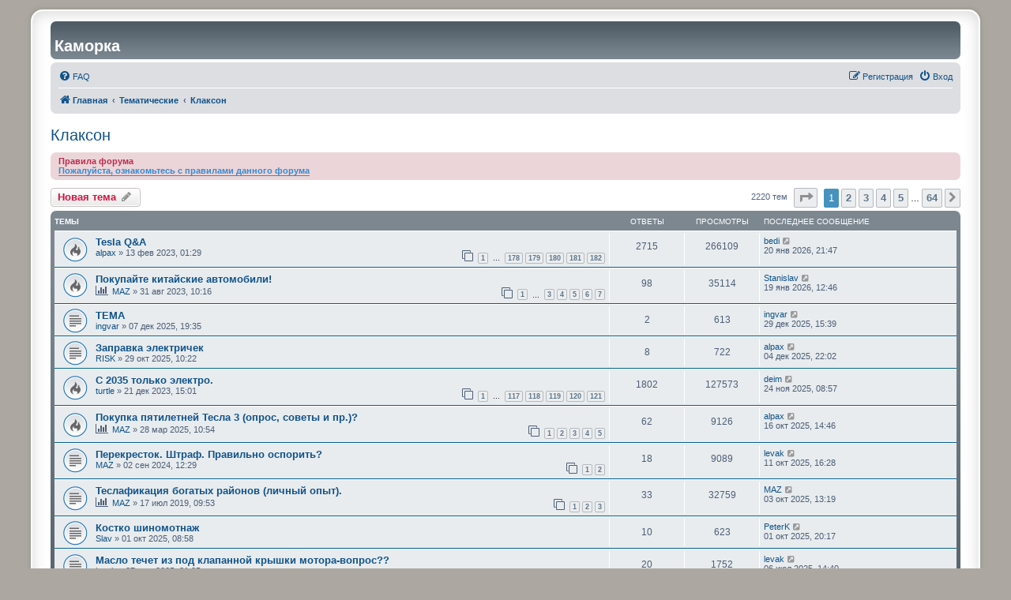

--- FILE ---
content_type: text/html; charset=UTF-8
request_url: https://forum.kamorka.com/viewforum.php?f=9&sid=ab8c5627fbd339df9c1e0c80b5e423d1
body_size: 11082
content:
<!DOCTYPE html>
<html dir="ltr" lang="ru">
<head>
<meta charset="utf-8" />
<meta http-equiv="X-UA-Compatible" content="IE=edge">
<meta name="viewport" content="width=device-width, initial-scale=1" />

<title>Клаксон - Каморка</title>

	<link rel="alternate" type="application/atom+xml" title="Канал - Каморка" href="/app.php/feed?sid=57e4d4c88983238d80e37fa573370f58">	<link rel="alternate" type="application/atom+xml" title="Канал - Новости" href="/app.php/feed/news?sid=57e4d4c88983238d80e37fa573370f58">						
	<link rel="canonical" href="https://forum.kamorka.com:443/viewforum.php?f=9">

<!--
	phpBB style name: prosilver Special Edition
	Based on style:   prosilver (this is the default phpBB3 style)
	Original author:  Tom Beddard ( http://www.subBlue.com/ )
	Modified by:      phpBB Limited ( https://www.phpbb.com/ )
-->


<link href="./styles/prosilver/theme/normalize.css?assets_version=39" rel="stylesheet">
<link href="./styles/prosilver/theme/base.css?assets_version=39" rel="stylesheet">
<link href="./styles/prosilver/theme/utilities.css?assets_version=39" rel="stylesheet">
<link href="./styles/prosilver/theme/common.css?assets_version=39" rel="stylesheet">
<link href="./styles/prosilver/theme/links.css?assets_version=39" rel="stylesheet">
<link href="./styles/prosilver/theme/content.css?assets_version=39" rel="stylesheet">
<link href="./styles/prosilver/theme/buttons.css?assets_version=39" rel="stylesheet">
<link href="./styles/prosilver/theme/cp.css?assets_version=39" rel="stylesheet">
<link href="./styles/prosilver/theme/forms.css?assets_version=39" rel="stylesheet">
<link href="./styles/prosilver/theme/icons.css?assets_version=39" rel="stylesheet">
<link href="./styles/prosilver/theme/colours.css?assets_version=39" rel="stylesheet">
<link href="./styles/prosilver/theme/responsive.css?assets_version=39" rel="stylesheet">

<link href="./assets/css/font-awesome.min.css?assets_version=39" rel="stylesheet">
<link href="./styles/kamorka.com/theme/stylesheet.css?assets_version=39" rel="stylesheet">
<link href="./styles/prosilver/theme/ru/stylesheet.css?assets_version=39" rel="stylesheet">




<!--[if lte IE 9]>
	<link href="./styles/prosilver/theme/tweaks.css?assets_version=39" rel="stylesheet">
<![endif]-->





</head>
<body id="phpbb" class="nojs notouch section-viewforum ltr ">


<div id="wrap" class="wrap">
	<a id="top" class="top-anchor" accesskey="t"></a>
	<div id="page-header">
		<div class="headerbar" role="banner">
					<div class="inner">

			<div id="site-description">
				<a href="https://forum.kamorka.com/" class="site-link"><h1>Каморка</h1></a>
                        </div>

									
			</div>
					</div>
				<div class="navbar" role="navigation">
	<div class="inner">

	<ul id="nav-main" class="nav-main linklist" role="menubar">

		<li id="quick-links" class="quick-links dropdown-container responsive-menu hidden" data-skip-responsive="true">
			<a href="#" class="dropdown-trigger">
				<i class="icon fa-bars fa-fw" aria-hidden="true"></i><span>Ссылки</span>
			</a>
			<div class="dropdown">
				<div class="pointer"><div class="pointer-inner"></div></div>
				<ul class="dropdown-contents" role="menu">
					
					
										<li class="separator"></li>

									</ul>
			</div>
		</li>

				<li data-skip-responsive="true">
			<a href="/app.php/help/faq?sid=57e4d4c88983238d80e37fa573370f58" rel="help" title="Часто задаваемые вопросы" role="menuitem">
				<i class="icon fa-question-circle fa-fw" aria-hidden="true"></i><span>FAQ</span>
			</a>
		</li>
						
			<li class="rightside"  data-skip-responsive="true">
			<a href="./ucp.php?mode=login&amp;redirect=viewforum.php%3Ff%3D9&amp;sid=57e4d4c88983238d80e37fa573370f58" title="Вход" accesskey="x" role="menuitem">
				<i class="icon fa-power-off fa-fw" aria-hidden="true"></i><span>Вход</span>
			</a>
		</li>
					<li class="rightside" data-skip-responsive="true">
				<a href="./ucp.php?mode=register&amp;sid=57e4d4c88983238d80e37fa573370f58" role="menuitem">
					<i class="icon fa-pencil-square-o  fa-fw" aria-hidden="true"></i><span>Регистрация</span>
				</a>
			</li>
						</ul>

	<ul id="nav-breadcrumbs" class="nav-breadcrumbs linklist navlinks" role="menubar">
				
		
		<li class="breadcrumbs" itemscope itemtype="https://schema.org/BreadcrumbList">

			
							<span class="crumb" itemtype="https://schema.org/ListItem" itemprop="itemListElement" itemscope><a itemprop="item" href="./index.php?sid=57e4d4c88983238d80e37fa573370f58" accesskey="h" data-navbar-reference="index"><i class="icon fa-home fa-fw"></i><span itemprop="name">Главная</span></a><meta itemprop="position" content="1" /></span>

											
								<span class="crumb" itemtype="https://schema.org/ListItem" itemprop="itemListElement" itemscope data-forum-id="17"><a itemprop="item" href="./viewforum.php?f=17&amp;sid=57e4d4c88983238d80e37fa573370f58"><span itemprop="name">Тематические</span></a><meta itemprop="position" content="2" /></span>
															
								<span class="crumb" itemtype="https://schema.org/ListItem" itemprop="itemListElement" itemscope data-forum-id="9"><a itemprop="item" href="./viewforum.php?f=9&amp;sid=57e4d4c88983238d80e37fa573370f58"><span itemprop="name">Клаксон</span></a><meta itemprop="position" content="3" /></span>
							
					</li>

		
			</ul>

	</div>
</div>
	</div>

	
	<a id="start_here" class="anchor"></a>
	<div id="page-body" class="page-body" role="main">
		
		<h2 class="forum-title"><a href="./viewforum.php?f=9&amp;sid=57e4d4c88983238d80e37fa573370f58">Клаксон</a></h2>
<div>
	<!-- NOTE: remove the style="display: none" when you want to have the forum description on the forum body -->
	<div style="display: none !important;">Авто и мототранспорт и все что с этим связано.<br /></div>	</div>

	<div class="rules">
		<div class="inner">

					<strong>Правила форума</strong><br />
			<a href="http://forum.kamorka.com/rules.php" class="postlink"><strong class="text-strong">Пожалуйста, ознакомьтесь с правилами данного форума</strong></a>
		
		</div>
	</div>


	<div class="action-bar bar-top">

				
		<a href="./posting.php?mode=post&amp;f=9&amp;sid=57e4d4c88983238d80e37fa573370f58" class="button" title="Новая тема">
							<span>Новая тема</span> <i class="icon fa-pencil fa-fw" aria-hidden="true"></i>
					</a>
				
	
	<div class="pagination">
				2220 тем
					<ul>
	<li class="dropdown-container dropdown-button-control dropdown-page-jump page-jump">
		<a class="button button-icon-only dropdown-trigger" href="#" title="Щёлкните для перехода на страницу…" role="button"><i class="icon fa-level-down fa-rotate-270" aria-hidden="true"></i><span class="sr-only">Страница <strong>1</strong> из <strong>64</strong></span></a>
		<div class="dropdown">
			<div class="pointer"><div class="pointer-inner"></div></div>
			<ul class="dropdown-contents">
				<li>Перейти на страницу:</li>
				<li class="page-jump-form">
					<input type="number" name="page-number" min="1" max="999999" title="Введите номер страницы, на которую хотите перейти" class="inputbox tiny" data-per-page="35" data-base-url=".&#x2F;viewforum.php&#x3F;f&#x3D;9&amp;amp&#x3B;sid&#x3D;57e4d4c88983238d80e37fa573370f58" data-start-name="start" />
					<input class="button2" value="Перейти" type="button" />
				</li>
			</ul>
		</div>
	</li>
		<li class="active"><span>1</span></li>
				<li><a class="button" href="./viewforum.php?f=9&amp;sid=57e4d4c88983238d80e37fa573370f58&amp;start=35" role="button">2</a></li>
				<li><a class="button" href="./viewforum.php?f=9&amp;sid=57e4d4c88983238d80e37fa573370f58&amp;start=70" role="button">3</a></li>
				<li><a class="button" href="./viewforum.php?f=9&amp;sid=57e4d4c88983238d80e37fa573370f58&amp;start=105" role="button">4</a></li>
				<li><a class="button" href="./viewforum.php?f=9&amp;sid=57e4d4c88983238d80e37fa573370f58&amp;start=140" role="button">5</a></li>
			<li class="ellipsis" role="separator"><span>…</span></li>
				<li><a class="button" href="./viewforum.php?f=9&amp;sid=57e4d4c88983238d80e37fa573370f58&amp;start=2205" role="button">64</a></li>
				<li class="arrow next"><a class="button button-icon-only" href="./viewforum.php?f=9&amp;sid=57e4d4c88983238d80e37fa573370f58&amp;start=35" rel="next" role="button"><i class="icon fa-chevron-right fa-fw" aria-hidden="true"></i><span class="sr-only">След.</span></a></li>
	</ul>
			</div>

	</div>




	
			<div class="forumbg">
		<div class="inner">
		<ul class="topiclist">
			<li class="header">
				<dl class="row-item">
					<dt><div class="list-inner">Темы</div></dt>
					<dd class="posts">Ответы</dd>
					<dd class="views">Просмотры</dd>
					<dd class="lastpost"><span>Последнее сообщение</span></dd>
				</dl>
			</li>
		</ul>
		<ul class="topiclist topics">
	
				<li class="row bg1">
						<dl class="row-item topic_read_hot">
				<dt title="Нет непрочитанных сообщений">
										<div class="list-inner">
																		<a href="./viewtopic.php?t=54923&amp;sid=57e4d4c88983238d80e37fa573370f58" class="topictitle">Tesla Q&amp;A</a>																								<br />
						
												<div class="responsive-show" style="display: none;">
							Последнее сообщение  <a href="./memberlist.php?mode=viewprofile&amp;u=954&amp;sid=57e4d4c88983238d80e37fa573370f58" class="username">bedi</a> &laquo; <a href="./viewtopic.php?p=1343560&amp;sid=57e4d4c88983238d80e37fa573370f58#p1343560" title="Перейти к последнему сообщению"><time datetime="2026-01-21T05:47:34+00:00">20 янв 2026, 21:47</time></a>
													</div>
														<span class="responsive-show left-box" style="display: none;">Ответы: <strong>2715</strong></span>
													
						<div class="topic-poster responsive-hide left-box">
																												 <a href="./memberlist.php?mode=viewprofile&amp;u=189&amp;sid=57e4d4c88983238d80e37fa573370f58" class="username">alpax</a> &raquo; <time datetime="2023-02-13T09:29:20+00:00">13 фев 2023, 01:29</time>
																				</div>

												<div class="pagination">
							<span><i class="icon fa-clone fa-fw" aria-hidden="true"></i></span>
							<ul>
															<li><a class="button" href="./viewtopic.php?t=54923&amp;sid=57e4d4c88983238d80e37fa573370f58">1</a></li>
																							<li class="ellipsis"><span>…</span></li>
																							<li><a class="button" href="./viewtopic.php?t=54923&amp;sid=57e4d4c88983238d80e37fa573370f58&amp;start=2655">178</a></li>
																							<li><a class="button" href="./viewtopic.php?t=54923&amp;sid=57e4d4c88983238d80e37fa573370f58&amp;start=2670">179</a></li>
																							<li><a class="button" href="./viewtopic.php?t=54923&amp;sid=57e4d4c88983238d80e37fa573370f58&amp;start=2685">180</a></li>
																							<li><a class="button" href="./viewtopic.php?t=54923&amp;sid=57e4d4c88983238d80e37fa573370f58&amp;start=2700">181</a></li>
																							<li><a class="button" href="./viewtopic.php?t=54923&amp;sid=57e4d4c88983238d80e37fa573370f58&amp;start=2715">182</a></li>
																																													</ul>
						</div>
						
											</div>
				</dt>
				<dd class="posts">2715 <dfn>Ответы</dfn></dd>
				<dd class="views">266109 <dfn>Просмотры</dfn></dd>
				<dd class="lastpost">
					<span><dfn>Последнее сообщение </dfn> <a href="./memberlist.php?mode=viewprofile&amp;u=954&amp;sid=57e4d4c88983238d80e37fa573370f58" class="username">bedi</a>													<a href="./viewtopic.php?p=1343560&amp;sid=57e4d4c88983238d80e37fa573370f58#p1343560" title="Перейти к последнему сообщению">
								<i class="icon fa-external-link-square fa-fw icon-lightgray icon-md" aria-hidden="true"></i><span class="sr-only"></span>
							</a>
												<br /><time datetime="2026-01-21T05:47:34+00:00">20 янв 2026, 21:47</time>
					</span>
				</dd>
			</dl>
					</li>
		
	

	
	
				<li class="row bg2">
						<dl class="row-item topic_read_hot">
				<dt title="Нет непрочитанных сообщений">
										<div class="list-inner">
																		<a href="./viewtopic.php?t=55077&amp;sid=57e4d4c88983238d80e37fa573370f58" class="topictitle">Покупайте китайские автомобили!</a>																								<br />
						
												<div class="responsive-show" style="display: none;">
							Последнее сообщение  <a href="./memberlist.php?mode=viewprofile&amp;u=728&amp;sid=57e4d4c88983238d80e37fa573370f58" class="username">Stanislav</a> &laquo; <a href="./viewtopic.php?p=1343499&amp;sid=57e4d4c88983238d80e37fa573370f58#p1343499" title="Перейти к последнему сообщению"><time datetime="2026-01-19T20:46:42+00:00">19 янв 2026, 12:46</time></a>
													</div>
														<span class="responsive-show left-box" style="display: none;">Ответы: <strong>98</strong></span>
													
						<div class="topic-poster responsive-hide left-box">
							<i class="icon fa-bar-chart fa-fw" aria-hidden="true"></i>																					 <a href="./memberlist.php?mode=viewprofile&amp;u=879&amp;sid=57e4d4c88983238d80e37fa573370f58" class="username">MAZ</a> &raquo; <time datetime="2023-08-31T17:16:09+00:00">31 авг 2023, 10:16</time>
																				</div>

												<div class="pagination">
							<span><i class="icon fa-clone fa-fw" aria-hidden="true"></i></span>
							<ul>
															<li><a class="button" href="./viewtopic.php?t=55077&amp;sid=57e4d4c88983238d80e37fa573370f58">1</a></li>
																							<li class="ellipsis"><span>…</span></li>
																							<li><a class="button" href="./viewtopic.php?t=55077&amp;sid=57e4d4c88983238d80e37fa573370f58&amp;start=30">3</a></li>
																							<li><a class="button" href="./viewtopic.php?t=55077&amp;sid=57e4d4c88983238d80e37fa573370f58&amp;start=45">4</a></li>
																							<li><a class="button" href="./viewtopic.php?t=55077&amp;sid=57e4d4c88983238d80e37fa573370f58&amp;start=60">5</a></li>
																							<li><a class="button" href="./viewtopic.php?t=55077&amp;sid=57e4d4c88983238d80e37fa573370f58&amp;start=75">6</a></li>
																							<li><a class="button" href="./viewtopic.php?t=55077&amp;sid=57e4d4c88983238d80e37fa573370f58&amp;start=90">7</a></li>
																																													</ul>
						</div>
						
											</div>
				</dt>
				<dd class="posts">98 <dfn>Ответы</dfn></dd>
				<dd class="views">35114 <dfn>Просмотры</dfn></dd>
				<dd class="lastpost">
					<span><dfn>Последнее сообщение </dfn> <a href="./memberlist.php?mode=viewprofile&amp;u=728&amp;sid=57e4d4c88983238d80e37fa573370f58" class="username">Stanislav</a>													<a href="./viewtopic.php?p=1343499&amp;sid=57e4d4c88983238d80e37fa573370f58#p1343499" title="Перейти к последнему сообщению">
								<i class="icon fa-external-link-square fa-fw icon-lightgray icon-md" aria-hidden="true"></i><span class="sr-only"></span>
							</a>
												<br /><time datetime="2026-01-19T20:46:42+00:00">19 янв 2026, 12:46</time>
					</span>
				</dd>
			</dl>
					</li>
		
	

	
	
				<li class="row bg1">
						<dl class="row-item topic_read">
				<dt title="Нет непрочитанных сообщений">
										<div class="list-inner">
																		<a href="./viewtopic.php?t=55643&amp;sid=57e4d4c88983238d80e37fa573370f58" class="topictitle">ТЕМА</a>																								<br />
						
												<div class="responsive-show" style="display: none;">
							Последнее сообщение  <a href="./memberlist.php?mode=viewprofile&amp;u=1381&amp;sid=57e4d4c88983238d80e37fa573370f58" class="username">ingvar</a> &laquo; <a href="./viewtopic.php?p=1342865&amp;sid=57e4d4c88983238d80e37fa573370f58#p1342865" title="Перейти к последнему сообщению"><time datetime="2025-12-29T23:39:49+00:00">29 дек 2025, 15:39</time></a>
													</div>
														<span class="responsive-show left-box" style="display: none;">Ответы: <strong>2</strong></span>
													
						<div class="topic-poster responsive-hide left-box">
																												 <a href="./memberlist.php?mode=viewprofile&amp;u=1381&amp;sid=57e4d4c88983238d80e37fa573370f58" class="username">ingvar</a> &raquo; <time datetime="2025-12-08T03:35:51+00:00">07 дек 2025, 19:35</time>
																				</div>

						
											</div>
				</dt>
				<dd class="posts">2 <dfn>Ответы</dfn></dd>
				<dd class="views">613 <dfn>Просмотры</dfn></dd>
				<dd class="lastpost">
					<span><dfn>Последнее сообщение </dfn> <a href="./memberlist.php?mode=viewprofile&amp;u=1381&amp;sid=57e4d4c88983238d80e37fa573370f58" class="username">ingvar</a>													<a href="./viewtopic.php?p=1342865&amp;sid=57e4d4c88983238d80e37fa573370f58#p1342865" title="Перейти к последнему сообщению">
								<i class="icon fa-external-link-square fa-fw icon-lightgray icon-md" aria-hidden="true"></i><span class="sr-only"></span>
							</a>
												<br /><time datetime="2025-12-29T23:39:49+00:00">29 дек 2025, 15:39</time>
					</span>
				</dd>
			</dl>
					</li>
		
	

	
	
				<li class="row bg2">
						<dl class="row-item topic_read">
				<dt title="Нет непрочитанных сообщений">
										<div class="list-inner">
																		<a href="./viewtopic.php?t=55613&amp;sid=57e4d4c88983238d80e37fa573370f58" class="topictitle">Заправка электричек</a>																								<br />
						
												<div class="responsive-show" style="display: none;">
							Последнее сообщение  <a href="./memberlist.php?mode=viewprofile&amp;u=189&amp;sid=57e4d4c88983238d80e37fa573370f58" class="username">alpax</a> &laquo; <a href="./viewtopic.php?p=1342294&amp;sid=57e4d4c88983238d80e37fa573370f58#p1342294" title="Перейти к последнему сообщению"><time datetime="2025-12-05T06:02:36+00:00">04 дек 2025, 22:02</time></a>
													</div>
														<span class="responsive-show left-box" style="display: none;">Ответы: <strong>8</strong></span>
													
						<div class="topic-poster responsive-hide left-box">
																												 <a href="./memberlist.php?mode=viewprofile&amp;u=579&amp;sid=57e4d4c88983238d80e37fa573370f58" class="username">RISK</a> &raquo; <time datetime="2025-10-29T17:22:38+00:00">29 окт 2025, 10:22</time>
																				</div>

						
											</div>
				</dt>
				<dd class="posts">8 <dfn>Ответы</dfn></dd>
				<dd class="views">722 <dfn>Просмотры</dfn></dd>
				<dd class="lastpost">
					<span><dfn>Последнее сообщение </dfn> <a href="./memberlist.php?mode=viewprofile&amp;u=189&amp;sid=57e4d4c88983238d80e37fa573370f58" class="username">alpax</a>													<a href="./viewtopic.php?p=1342294&amp;sid=57e4d4c88983238d80e37fa573370f58#p1342294" title="Перейти к последнему сообщению">
								<i class="icon fa-external-link-square fa-fw icon-lightgray icon-md" aria-hidden="true"></i><span class="sr-only"></span>
							</a>
												<br /><time datetime="2025-12-05T06:02:36+00:00">04 дек 2025, 22:02</time>
					</span>
				</dd>
			</dl>
					</li>
		
	

	
	
				<li class="row bg1">
						<dl class="row-item topic_read_hot">
				<dt title="Нет непрочитанных сообщений">
										<div class="list-inner">
																		<a href="./viewtopic.php?t=55171&amp;sid=57e4d4c88983238d80e37fa573370f58" class="topictitle">С 2035 только электро.</a>																								<br />
						
												<div class="responsive-show" style="display: none;">
							Последнее сообщение  <a href="./memberlist.php?mode=viewprofile&amp;u=7021&amp;sid=57e4d4c88983238d80e37fa573370f58" class="username">deim</a> &laquo; <a href="./viewtopic.php?p=1341901&amp;sid=57e4d4c88983238d80e37fa573370f58#p1341901" title="Перейти к последнему сообщению"><time datetime="2025-11-24T16:57:56+00:00">24 ноя 2025, 08:57</time></a>
													</div>
														<span class="responsive-show left-box" style="display: none;">Ответы: <strong>1802</strong></span>
													
						<div class="topic-poster responsive-hide left-box">
																												 <a href="./memberlist.php?mode=viewprofile&amp;u=1823&amp;sid=57e4d4c88983238d80e37fa573370f58" class="username">turtle</a> &raquo; <time datetime="2023-12-21T23:01:13+00:00">21 дек 2023, 15:01</time>
																				</div>

												<div class="pagination">
							<span><i class="icon fa-clone fa-fw" aria-hidden="true"></i></span>
							<ul>
															<li><a class="button" href="./viewtopic.php?t=55171&amp;sid=57e4d4c88983238d80e37fa573370f58">1</a></li>
																							<li class="ellipsis"><span>…</span></li>
																							<li><a class="button" href="./viewtopic.php?t=55171&amp;sid=57e4d4c88983238d80e37fa573370f58&amp;start=1740">117</a></li>
																							<li><a class="button" href="./viewtopic.php?t=55171&amp;sid=57e4d4c88983238d80e37fa573370f58&amp;start=1755">118</a></li>
																							<li><a class="button" href="./viewtopic.php?t=55171&amp;sid=57e4d4c88983238d80e37fa573370f58&amp;start=1770">119</a></li>
																							<li><a class="button" href="./viewtopic.php?t=55171&amp;sid=57e4d4c88983238d80e37fa573370f58&amp;start=1785">120</a></li>
																							<li><a class="button" href="./viewtopic.php?t=55171&amp;sid=57e4d4c88983238d80e37fa573370f58&amp;start=1800">121</a></li>
																																													</ul>
						</div>
						
											</div>
				</dt>
				<dd class="posts">1802 <dfn>Ответы</dfn></dd>
				<dd class="views">127573 <dfn>Просмотры</dfn></dd>
				<dd class="lastpost">
					<span><dfn>Последнее сообщение </dfn> <a href="./memberlist.php?mode=viewprofile&amp;u=7021&amp;sid=57e4d4c88983238d80e37fa573370f58" class="username">deim</a>													<a href="./viewtopic.php?p=1341901&amp;sid=57e4d4c88983238d80e37fa573370f58#p1341901" title="Перейти к последнему сообщению">
								<i class="icon fa-external-link-square fa-fw icon-lightgray icon-md" aria-hidden="true"></i><span class="sr-only"></span>
							</a>
												<br /><time datetime="2025-11-24T16:57:56+00:00">24 ноя 2025, 08:57</time>
					</span>
				</dd>
			</dl>
					</li>
		
	

	
	
				<li class="row bg2">
						<dl class="row-item topic_read_hot">
				<dt title="Нет непрочитанных сообщений">
										<div class="list-inner">
																		<a href="./viewtopic.php?t=55510&amp;sid=57e4d4c88983238d80e37fa573370f58" class="topictitle">Покупка пятилетней Тесла 3 (опрос, советы и пр.)?</a>																								<br />
						
												<div class="responsive-show" style="display: none;">
							Последнее сообщение  <a href="./memberlist.php?mode=viewprofile&amp;u=189&amp;sid=57e4d4c88983238d80e37fa573370f58" class="username">alpax</a> &laquo; <a href="./viewtopic.php?p=1340571&amp;sid=57e4d4c88983238d80e37fa573370f58#p1340571" title="Перейти к последнему сообщению"><time datetime="2025-10-16T21:46:37+00:00">16 окт 2025, 14:46</time></a>
													</div>
														<span class="responsive-show left-box" style="display: none;">Ответы: <strong>62</strong></span>
													
						<div class="topic-poster responsive-hide left-box">
							<i class="icon fa-bar-chart fa-fw" aria-hidden="true"></i>																					 <a href="./memberlist.php?mode=viewprofile&amp;u=879&amp;sid=57e4d4c88983238d80e37fa573370f58" class="username">MAZ</a> &raquo; <time datetime="2025-03-28T17:54:13+00:00">28 мар 2025, 10:54</time>
																				</div>

												<div class="pagination">
							<span><i class="icon fa-clone fa-fw" aria-hidden="true"></i></span>
							<ul>
															<li><a class="button" href="./viewtopic.php?t=55510&amp;sid=57e4d4c88983238d80e37fa573370f58">1</a></li>
																							<li><a class="button" href="./viewtopic.php?t=55510&amp;sid=57e4d4c88983238d80e37fa573370f58&amp;start=15">2</a></li>
																							<li><a class="button" href="./viewtopic.php?t=55510&amp;sid=57e4d4c88983238d80e37fa573370f58&amp;start=30">3</a></li>
																							<li><a class="button" href="./viewtopic.php?t=55510&amp;sid=57e4d4c88983238d80e37fa573370f58&amp;start=45">4</a></li>
																							<li><a class="button" href="./viewtopic.php?t=55510&amp;sid=57e4d4c88983238d80e37fa573370f58&amp;start=60">5</a></li>
																																													</ul>
						</div>
						
											</div>
				</dt>
				<dd class="posts">62 <dfn>Ответы</dfn></dd>
				<dd class="views">9126 <dfn>Просмотры</dfn></dd>
				<dd class="lastpost">
					<span><dfn>Последнее сообщение </dfn> <a href="./memberlist.php?mode=viewprofile&amp;u=189&amp;sid=57e4d4c88983238d80e37fa573370f58" class="username">alpax</a>													<a href="./viewtopic.php?p=1340571&amp;sid=57e4d4c88983238d80e37fa573370f58#p1340571" title="Перейти к последнему сообщению">
								<i class="icon fa-external-link-square fa-fw icon-lightgray icon-md" aria-hidden="true"></i><span class="sr-only"></span>
							</a>
												<br /><time datetime="2025-10-16T21:46:37+00:00">16 окт 2025, 14:46</time>
					</span>
				</dd>
			</dl>
					</li>
		
	

	
	
				<li class="row bg1">
						<dl class="row-item topic_read">
				<dt title="Нет непрочитанных сообщений">
										<div class="list-inner">
																		<a href="./viewtopic.php?t=55381&amp;sid=57e4d4c88983238d80e37fa573370f58" class="topictitle">Перекресток. Штраф. Правильно оспорить?</a>																								<br />
						
												<div class="responsive-show" style="display: none;">
							Последнее сообщение  <a href="./memberlist.php?mode=viewprofile&amp;u=4758&amp;sid=57e4d4c88983238d80e37fa573370f58" class="username">levak</a> &laquo; <a href="./viewtopic.php?p=1340435&amp;sid=57e4d4c88983238d80e37fa573370f58#p1340435" title="Перейти к последнему сообщению"><time datetime="2025-10-11T23:28:52+00:00">11 окт 2025, 16:28</time></a>
													</div>
														<span class="responsive-show left-box" style="display: none;">Ответы: <strong>18</strong></span>
													
						<div class="topic-poster responsive-hide left-box">
																												 <a href="./memberlist.php?mode=viewprofile&amp;u=879&amp;sid=57e4d4c88983238d80e37fa573370f58" class="username">MAZ</a> &raquo; <time datetime="2024-09-02T19:29:07+00:00">02 сен 2024, 12:29</time>
																				</div>

												<div class="pagination">
							<span><i class="icon fa-clone fa-fw" aria-hidden="true"></i></span>
							<ul>
															<li><a class="button" href="./viewtopic.php?t=55381&amp;sid=57e4d4c88983238d80e37fa573370f58">1</a></li>
																							<li><a class="button" href="./viewtopic.php?t=55381&amp;sid=57e4d4c88983238d80e37fa573370f58&amp;start=15">2</a></li>
																																													</ul>
						</div>
						
											</div>
				</dt>
				<dd class="posts">18 <dfn>Ответы</dfn></dd>
				<dd class="views">9089 <dfn>Просмотры</dfn></dd>
				<dd class="lastpost">
					<span><dfn>Последнее сообщение </dfn> <a href="./memberlist.php?mode=viewprofile&amp;u=4758&amp;sid=57e4d4c88983238d80e37fa573370f58" class="username">levak</a>													<a href="./viewtopic.php?p=1340435&amp;sid=57e4d4c88983238d80e37fa573370f58#p1340435" title="Перейти к последнему сообщению">
								<i class="icon fa-external-link-square fa-fw icon-lightgray icon-md" aria-hidden="true"></i><span class="sr-only"></span>
							</a>
												<br /><time datetime="2025-10-11T23:28:52+00:00">11 окт 2025, 16:28</time>
					</span>
				</dd>
			</dl>
					</li>
		
	

	
	
				<li class="row bg2">
						<dl class="row-item topic_read">
				<dt title="Нет непрочитанных сообщений">
										<div class="list-inner">
																		<a href="./viewtopic.php?t=51869&amp;sid=57e4d4c88983238d80e37fa573370f58" class="topictitle">Теслафикация богатых районов (личный опыт).</a>																								<br />
						
												<div class="responsive-show" style="display: none;">
							Последнее сообщение  <a href="./memberlist.php?mode=viewprofile&amp;u=879&amp;sid=57e4d4c88983238d80e37fa573370f58" class="username">MAZ</a> &laquo; <a href="./viewtopic.php?p=1340195&amp;sid=57e4d4c88983238d80e37fa573370f58#p1340195" title="Перейти к последнему сообщению"><time datetime="2025-10-03T20:19:15+00:00">03 окт 2025, 13:19</time></a>
													</div>
														<span class="responsive-show left-box" style="display: none;">Ответы: <strong>33</strong></span>
													
						<div class="topic-poster responsive-hide left-box">
							<i class="icon fa-bar-chart fa-fw" aria-hidden="true"></i>																					 <a href="./memberlist.php?mode=viewprofile&amp;u=879&amp;sid=57e4d4c88983238d80e37fa573370f58" class="username">MAZ</a> &raquo; <time datetime="2019-07-17T16:53:31+00:00">17 июл 2019, 09:53</time>
																				</div>

												<div class="pagination">
							<span><i class="icon fa-clone fa-fw" aria-hidden="true"></i></span>
							<ul>
															<li><a class="button" href="./viewtopic.php?t=51869&amp;sid=57e4d4c88983238d80e37fa573370f58">1</a></li>
																							<li><a class="button" href="./viewtopic.php?t=51869&amp;sid=57e4d4c88983238d80e37fa573370f58&amp;start=15">2</a></li>
																							<li><a class="button" href="./viewtopic.php?t=51869&amp;sid=57e4d4c88983238d80e37fa573370f58&amp;start=30">3</a></li>
																																													</ul>
						</div>
						
											</div>
				</dt>
				<dd class="posts">33 <dfn>Ответы</dfn></dd>
				<dd class="views">32759 <dfn>Просмотры</dfn></dd>
				<dd class="lastpost">
					<span><dfn>Последнее сообщение </dfn> <a href="./memberlist.php?mode=viewprofile&amp;u=879&amp;sid=57e4d4c88983238d80e37fa573370f58" class="username">MAZ</a>													<a href="./viewtopic.php?p=1340195&amp;sid=57e4d4c88983238d80e37fa573370f58#p1340195" title="Перейти к последнему сообщению">
								<i class="icon fa-external-link-square fa-fw icon-lightgray icon-md" aria-hidden="true"></i><span class="sr-only"></span>
							</a>
												<br /><time datetime="2025-10-03T20:19:15+00:00">03 окт 2025, 13:19</time>
					</span>
				</dd>
			</dl>
					</li>
		
	

	
	
				<li class="row bg1">
						<dl class="row-item topic_read">
				<dt title="Нет непрочитанных сообщений">
										<div class="list-inner">
																		<a href="./viewtopic.php?t=55597&amp;sid=57e4d4c88983238d80e37fa573370f58" class="topictitle">Костко шиномотнаж</a>																								<br />
						
												<div class="responsive-show" style="display: none;">
							Последнее сообщение  <a href="./memberlist.php?mode=viewprofile&amp;u=5&amp;sid=57e4d4c88983238d80e37fa573370f58" class="username">PeterK</a> &laquo; <a href="./viewtopic.php?p=1340148&amp;sid=57e4d4c88983238d80e37fa573370f58#p1340148" title="Перейти к последнему сообщению"><time datetime="2025-10-02T03:17:42+00:00">01 окт 2025, 20:17</time></a>
													</div>
														<span class="responsive-show left-box" style="display: none;">Ответы: <strong>10</strong></span>
													
						<div class="topic-poster responsive-hide left-box">
																												 <a href="./memberlist.php?mode=viewprofile&amp;u=560&amp;sid=57e4d4c88983238d80e37fa573370f58" class="username">Slav</a> &raquo; <time datetime="2025-10-01T15:58:06+00:00">01 окт 2025, 08:58</time>
																				</div>

						
											</div>
				</dt>
				<dd class="posts">10 <dfn>Ответы</dfn></dd>
				<dd class="views">623 <dfn>Просмотры</dfn></dd>
				<dd class="lastpost">
					<span><dfn>Последнее сообщение </dfn> <a href="./memberlist.php?mode=viewprofile&amp;u=5&amp;sid=57e4d4c88983238d80e37fa573370f58" class="username">PeterK</a>													<a href="./viewtopic.php?p=1340148&amp;sid=57e4d4c88983238d80e37fa573370f58#p1340148" title="Перейти к последнему сообщению">
								<i class="icon fa-external-link-square fa-fw icon-lightgray icon-md" aria-hidden="true"></i><span class="sr-only"></span>
							</a>
												<br /><time datetime="2025-10-02T03:17:42+00:00">01 окт 2025, 20:17</time>
					</span>
				</dd>
			</dl>
					</li>
		
	

	
	
				<li class="row bg2">
						<dl class="row-item topic_read">
				<dt title="Нет непрочитанных сообщений">
										<div class="list-inner">
																		<a href="./viewtopic.php?t=55558&amp;sid=57e4d4c88983238d80e37fa573370f58" class="topictitle">Масло течет из под клапанной крышки мотора-вопрос??</a>																								<br />
						
												<div class="responsive-show" style="display: none;">
							Последнее сообщение  <a href="./memberlist.php?mode=viewprofile&amp;u=4758&amp;sid=57e4d4c88983238d80e37fa573370f58" class="username">levak</a> &laquo; <a href="./viewtopic.php?p=1337741&amp;sid=57e4d4c88983238d80e37fa573370f58#p1337741" title="Перейти к последнему сообщению"><time datetime="2025-07-06T21:40:42+00:00">06 июл 2025, 14:40</time></a>
													</div>
														<span class="responsive-show left-box" style="display: none;">Ответы: <strong>20</strong></span>
													
						<div class="topic-poster responsive-hide left-box">
																												 <a href="./memberlist.php?mode=viewprofile&amp;u=4758&amp;sid=57e4d4c88983238d80e37fa573370f58" class="username">levak</a> &raquo; <time datetime="2025-06-28T04:05:38+00:00">27 июн 2025, 21:05</time>
																				</div>

												<div class="pagination">
							<span><i class="icon fa-clone fa-fw" aria-hidden="true"></i></span>
							<ul>
															<li><a class="button" href="./viewtopic.php?t=55558&amp;sid=57e4d4c88983238d80e37fa573370f58">1</a></li>
																							<li><a class="button" href="./viewtopic.php?t=55558&amp;sid=57e4d4c88983238d80e37fa573370f58&amp;start=15">2</a></li>
																																													</ul>
						</div>
						
											</div>
				</dt>
				<dd class="posts">20 <dfn>Ответы</dfn></dd>
				<dd class="views">1752 <dfn>Просмотры</dfn></dd>
				<dd class="lastpost">
					<span><dfn>Последнее сообщение </dfn> <a href="./memberlist.php?mode=viewprofile&amp;u=4758&amp;sid=57e4d4c88983238d80e37fa573370f58" class="username">levak</a>													<a href="./viewtopic.php?p=1337741&amp;sid=57e4d4c88983238d80e37fa573370f58#p1337741" title="Перейти к последнему сообщению">
								<i class="icon fa-external-link-square fa-fw icon-lightgray icon-md" aria-hidden="true"></i><span class="sr-only"></span>
							</a>
												<br /><time datetime="2025-07-06T21:40:42+00:00">06 июл 2025, 14:40</time>
					</span>
				</dd>
			</dl>
					</li>
		
	

	
	
				<li class="row bg1">
						<dl class="row-item topic_read">
				<dt title="Нет непрочитанных сообщений">
										<div class="list-inner">
																		<a href="./viewtopic.php?t=55478&amp;sid=57e4d4c88983238d80e37fa573370f58" class="topictitle">Полусинтетика</a>																								<br />
						
												<div class="responsive-show" style="display: none;">
							Последнее сообщение  <a href="./memberlist.php?mode=viewprofile&amp;u=1381&amp;sid=57e4d4c88983238d80e37fa573370f58" class="username">ingvar</a> &laquo; <a href="./viewtopic.php?p=1333331&amp;sid=57e4d4c88983238d80e37fa573370f58#p1333331" title="Перейти к последнему сообщению"><time datetime="2025-02-08T20:42:52+00:00">08 фев 2025, 12:42</time></a>
													</div>
													
						<div class="topic-poster responsive-hide left-box">
																												 <a href="./memberlist.php?mode=viewprofile&amp;u=1381&amp;sid=57e4d4c88983238d80e37fa573370f58" class="username">ingvar</a> &raquo; <time datetime="2025-02-08T20:42:52+00:00">08 фев 2025, 12:42</time>
																				</div>

						
											</div>
				</dt>
				<dd class="posts">0 <dfn>Ответы</dfn></dd>
				<dd class="views">2779 <dfn>Просмотры</dfn></dd>
				<dd class="lastpost">
					<span><dfn>Последнее сообщение </dfn> <a href="./memberlist.php?mode=viewprofile&amp;u=1381&amp;sid=57e4d4c88983238d80e37fa573370f58" class="username">ingvar</a>													<a href="./viewtopic.php?p=1333331&amp;sid=57e4d4c88983238d80e37fa573370f58#p1333331" title="Перейти к последнему сообщению">
								<i class="icon fa-external-link-square fa-fw icon-lightgray icon-md" aria-hidden="true"></i><span class="sr-only"></span>
							</a>
												<br /><time datetime="2025-02-08T20:42:52+00:00">08 фев 2025, 12:42</time>
					</span>
				</dd>
			</dl>
					</li>
		
	

	
	
				<li class="row bg2">
						<dl class="row-item topic_read">
				<dt title="Нет непрочитанных сообщений">
										<div class="list-inner">
																		<a href="./viewtopic.php?t=55470&amp;sid=57e4d4c88983238d80e37fa573370f58" class="topictitle">На 9.000$ я заправляюсь 5 лет</a>																								<br />
						
												<div class="responsive-show" style="display: none;">
							Последнее сообщение  <a href="./memberlist.php?mode=viewprofile&amp;u=11&amp;sid=57e4d4c88983238d80e37fa573370f58" class="username">Vims</a> &laquo; <a href="./viewtopic.php?p=1332606&amp;sid=57e4d4c88983238d80e37fa573370f58#p1332606" title="Перейти к последнему сообщению"><time datetime="2025-01-26T22:08:23+00:00">26 янв 2025, 14:08</time></a>
													</div>
														<span class="responsive-show left-box" style="display: none;">Ответы: <strong>19</strong></span>
													
						<div class="topic-poster responsive-hide left-box">
																												 <a href="./memberlist.php?mode=viewprofile&amp;u=1823&amp;sid=57e4d4c88983238d80e37fa573370f58" class="username">turtle</a> &raquo; <time datetime="2025-01-23T19:31:24+00:00">23 янв 2025, 11:31</time>
																				</div>

												<div class="pagination">
							<span><i class="icon fa-clone fa-fw" aria-hidden="true"></i></span>
							<ul>
															<li><a class="button" href="./viewtopic.php?t=55470&amp;sid=57e4d4c88983238d80e37fa573370f58">1</a></li>
																							<li><a class="button" href="./viewtopic.php?t=55470&amp;sid=57e4d4c88983238d80e37fa573370f58&amp;start=15">2</a></li>
																																													</ul>
						</div>
						
											</div>
				</dt>
				<dd class="posts">19 <dfn>Ответы</dfn></dd>
				<dd class="views">10348 <dfn>Просмотры</dfn></dd>
				<dd class="lastpost">
					<span><dfn>Последнее сообщение </dfn> <a href="./memberlist.php?mode=viewprofile&amp;u=11&amp;sid=57e4d4c88983238d80e37fa573370f58" class="username">Vims</a>													<a href="./viewtopic.php?p=1332606&amp;sid=57e4d4c88983238d80e37fa573370f58#p1332606" title="Перейти к последнему сообщению">
								<i class="icon fa-external-link-square fa-fw icon-lightgray icon-md" aria-hidden="true"></i><span class="sr-only"></span>
							</a>
												<br /><time datetime="2025-01-26T22:08:23+00:00">26 янв 2025, 14:08</time>
					</span>
				</dd>
			</dl>
					</li>
		
	

	
	
				<li class="row bg1">
						<dl class="row-item topic_read_hot">
				<dt title="Нет непрочитанных сообщений">
										<div class="list-inner">
																		<a href="./viewtopic.php?t=54229&amp;sid=57e4d4c88983238d80e37fa573370f58" class="topictitle">Синтетическое масло vs обычное</a>																								<br />
						
												<div class="responsive-show" style="display: none;">
							Последнее сообщение  <a href="./memberlist.php?mode=viewprofile&amp;u=189&amp;sid=57e4d4c88983238d80e37fa573370f58" class="username">alpax</a> &laquo; <a href="./viewtopic.php?p=1331947&amp;sid=57e4d4c88983238d80e37fa573370f58#p1331947" title="Перейти к последнему сообщению"><time datetime="2025-01-16T06:28:49+00:00">15 янв 2025, 22:28</time></a>
													</div>
														<span class="responsive-show left-box" style="display: none;">Ответы: <strong>78</strong></span>
													
						<div class="topic-poster responsive-hide left-box">
																												 <a href="./memberlist.php?mode=viewprofile&amp;u=1823&amp;sid=57e4d4c88983238d80e37fa573370f58" class="username">turtle</a> &raquo; <time datetime="2022-01-07T00:10:44+00:00">06 янв 2022, 16:10</time>
																				</div>

												<div class="pagination">
							<span><i class="icon fa-clone fa-fw" aria-hidden="true"></i></span>
							<ul>
															<li><a class="button" href="./viewtopic.php?t=54229&amp;sid=57e4d4c88983238d80e37fa573370f58">1</a></li>
																							<li><a class="button" href="./viewtopic.php?t=54229&amp;sid=57e4d4c88983238d80e37fa573370f58&amp;start=15">2</a></li>
																							<li><a class="button" href="./viewtopic.php?t=54229&amp;sid=57e4d4c88983238d80e37fa573370f58&amp;start=30">3</a></li>
																							<li><a class="button" href="./viewtopic.php?t=54229&amp;sid=57e4d4c88983238d80e37fa573370f58&amp;start=45">4</a></li>
																							<li><a class="button" href="./viewtopic.php?t=54229&amp;sid=57e4d4c88983238d80e37fa573370f58&amp;start=60">5</a></li>
																							<li><a class="button" href="./viewtopic.php?t=54229&amp;sid=57e4d4c88983238d80e37fa573370f58&amp;start=75">6</a></li>
																																													</ul>
						</div>
						
											</div>
				</dt>
				<dd class="posts">78 <dfn>Ответы</dfn></dd>
				<dd class="views">52589 <dfn>Просмотры</dfn></dd>
				<dd class="lastpost">
					<span><dfn>Последнее сообщение </dfn> <a href="./memberlist.php?mode=viewprofile&amp;u=189&amp;sid=57e4d4c88983238d80e37fa573370f58" class="username">alpax</a>													<a href="./viewtopic.php?p=1331947&amp;sid=57e4d4c88983238d80e37fa573370f58#p1331947" title="Перейти к последнему сообщению">
								<i class="icon fa-external-link-square fa-fw icon-lightgray icon-md" aria-hidden="true"></i><span class="sr-only"></span>
							</a>
												<br /><time datetime="2025-01-16T06:28:49+00:00">15 янв 2025, 22:28</time>
					</span>
				</dd>
			</dl>
					</li>
		
	

	
	
				<li class="row bg2">
						<dl class="row-item topic_read">
				<dt title="Нет непрочитанных сообщений">
										<div class="list-inner">
																		<a href="./viewtopic.php?t=55389&amp;sid=57e4d4c88983238d80e37fa573370f58" class="topictitle">Made in Germany больше не работает?</a>																								<br />
						
												<div class="responsive-show" style="display: none;">
							Последнее сообщение  <a href="./memberlist.php?mode=viewprofile&amp;u=3087&amp;sid=57e4d4c88983238d80e37fa573370f58" class="username">borei</a> &laquo; <a href="./viewtopic.php?p=1331369&amp;sid=57e4d4c88983238d80e37fa573370f58#p1331369" title="Перейти к последнему сообщению"><time datetime="2025-01-02T22:52:30+00:00">02 янв 2025, 14:52</time></a>
													</div>
														<span class="responsive-show left-box" style="display: none;">Ответы: <strong>14</strong></span>
													
						<div class="topic-poster responsive-hide left-box">
																												 <a href="./memberlist.php?mode=viewprofile&amp;u=879&amp;sid=57e4d4c88983238d80e37fa573370f58" class="username">MAZ</a> &raquo; <time datetime="2024-09-18T19:59:22+00:00">18 сен 2024, 12:59</time>
																				</div>

						
											</div>
				</dt>
				<dd class="posts">14 <dfn>Ответы</dfn></dd>
				<dd class="views">8626 <dfn>Просмотры</dfn></dd>
				<dd class="lastpost">
					<span><dfn>Последнее сообщение </dfn> <a href="./memberlist.php?mode=viewprofile&amp;u=3087&amp;sid=57e4d4c88983238d80e37fa573370f58" class="username">borei</a>													<a href="./viewtopic.php?p=1331369&amp;sid=57e4d4c88983238d80e37fa573370f58#p1331369" title="Перейти к последнему сообщению">
								<i class="icon fa-external-link-square fa-fw icon-lightgray icon-md" aria-hidden="true"></i><span class="sr-only"></span>
							</a>
												<br /><time datetime="2025-01-02T22:52:30+00:00">02 янв 2025, 14:52</time>
					</span>
				</dd>
			</dl>
					</li>
		
	

	
	
				<li class="row bg1">
						<dl class="row-item topic_read">
				<dt title="Нет непрочитанных сообщений">
										<div class="list-inner">
																		<a href="./viewtopic.php?t=55429&amp;sid=57e4d4c88983238d80e37fa573370f58" class="topictitle">Сравнение.</a>																								<br />
						
												<div class="responsive-show" style="display: none;">
							Последнее сообщение  <a href="./memberlist.php?mode=viewprofile&amp;u=1823&amp;sid=57e4d4c88983238d80e37fa573370f58" class="username">turtle</a> &laquo; <a href="./viewtopic.php?p=1330866&amp;sid=57e4d4c88983238d80e37fa573370f58#p1330866" title="Перейти к последнему сообщению"><time datetime="2024-12-13T08:00:51+00:00">13 дек 2024, 00:00</time></a>
													</div>
													
						<div class="topic-poster responsive-hide left-box">
																												 <a href="./memberlist.php?mode=viewprofile&amp;u=1823&amp;sid=57e4d4c88983238d80e37fa573370f58" class="username">turtle</a> &raquo; <time datetime="2024-12-13T08:00:51+00:00">13 дек 2024, 00:00</time>
																				</div>

						
											</div>
				</dt>
				<dd class="posts">0 <dfn>Ответы</dfn></dd>
				<dd class="views">3622 <dfn>Просмотры</dfn></dd>
				<dd class="lastpost">
					<span><dfn>Последнее сообщение </dfn> <a href="./memberlist.php?mode=viewprofile&amp;u=1823&amp;sid=57e4d4c88983238d80e37fa573370f58" class="username">turtle</a>													<a href="./viewtopic.php?p=1330866&amp;sid=57e4d4c88983238d80e37fa573370f58#p1330866" title="Перейти к последнему сообщению">
								<i class="icon fa-external-link-square fa-fw icon-lightgray icon-md" aria-hidden="true"></i><span class="sr-only"></span>
							</a>
												<br /><time datetime="2024-12-13T08:00:51+00:00">13 дек 2024, 00:00</time>
					</span>
				</dd>
			</dl>
					</li>
		
	

	
	
				<li class="row bg2">
						<dl class="row-item topic_read">
				<dt title="Нет непрочитанных сообщений">
										<div class="list-inner">
																		<a href="./viewtopic.php?t=55375&amp;sid=57e4d4c88983238d80e37fa573370f58" class="topictitle">Про камеры и страховки</a>																								<br />
						
												<div class="responsive-show" style="display: none;">
							Последнее сообщение  <a href="./memberlist.php?mode=viewprofile&amp;u=728&amp;sid=57e4d4c88983238d80e37fa573370f58" class="username">Stanislav</a> &laquo; <a href="./viewtopic.php?p=1327628&amp;sid=57e4d4c88983238d80e37fa573370f58#p1327628" title="Перейти к последнему сообщению"><time datetime="2024-08-26T21:41:44+00:00">26 авг 2024, 14:41</time></a>
													</div>
														<span class="responsive-show left-box" style="display: none;">Ответы: <strong>10</strong></span>
													
						<div class="topic-poster responsive-hide left-box">
																												 <a href="./memberlist.php?mode=viewprofile&amp;u=1823&amp;sid=57e4d4c88983238d80e37fa573370f58" class="username">turtle</a> &raquo; <time datetime="2024-08-22T02:06:34+00:00">21 авг 2024, 19:06</time>
																				</div>

						
											</div>
				</dt>
				<dd class="posts">10 <dfn>Ответы</dfn></dd>
				<dd class="views">7783 <dfn>Просмотры</dfn></dd>
				<dd class="lastpost">
					<span><dfn>Последнее сообщение </dfn> <a href="./memberlist.php?mode=viewprofile&amp;u=728&amp;sid=57e4d4c88983238d80e37fa573370f58" class="username">Stanislav</a>													<a href="./viewtopic.php?p=1327628&amp;sid=57e4d4c88983238d80e37fa573370f58#p1327628" title="Перейти к последнему сообщению">
								<i class="icon fa-external-link-square fa-fw icon-lightgray icon-md" aria-hidden="true"></i><span class="sr-only"></span>
							</a>
												<br /><time datetime="2024-08-26T21:41:44+00:00">26 авг 2024, 14:41</time>
					</span>
				</dd>
			</dl>
					</li>
		
	

	
	
				<li class="row bg1">
						<dl class="row-item topic_read">
				<dt title="Нет непрочитанных сообщений">
										<div class="list-inner">
																		<a href="./viewtopic.php?t=55303&amp;sid=57e4d4c88983238d80e37fa573370f58" class="topictitle">Отдельная тема</a>																								<br />
						
												<div class="responsive-show" style="display: none;">
							Последнее сообщение  <a href="./memberlist.php?mode=viewprofile&amp;u=189&amp;sid=57e4d4c88983238d80e37fa573370f58" class="username">alpax</a> &laquo; <a href="./viewtopic.php?p=1326191&amp;sid=57e4d4c88983238d80e37fa573370f58#p1326191" title="Перейти к последнему сообщению"><time datetime="2024-07-16T16:08:45+00:00">16 июл 2024, 09:08</time></a>
													</div>
														<span class="responsive-show left-box" style="display: none;">Ответы: <strong>12</strong></span>
													
						<div class="topic-poster responsive-hide left-box">
																												 <a href="./memberlist.php?mode=viewprofile&amp;u=1823&amp;sid=57e4d4c88983238d80e37fa573370f58" class="username">turtle</a> &raquo; <time datetime="2024-06-20T18:47:09+00:00">20 июн 2024, 11:47</time>
																				</div>

						
											</div>
				</dt>
				<dd class="posts">12 <dfn>Ответы</dfn></dd>
				<dd class="views">8727 <dfn>Просмотры</dfn></dd>
				<dd class="lastpost">
					<span><dfn>Последнее сообщение </dfn> <a href="./memberlist.php?mode=viewprofile&amp;u=189&amp;sid=57e4d4c88983238d80e37fa573370f58" class="username">alpax</a>													<a href="./viewtopic.php?p=1326191&amp;sid=57e4d4c88983238d80e37fa573370f58#p1326191" title="Перейти к последнему сообщению">
								<i class="icon fa-external-link-square fa-fw icon-lightgray icon-md" aria-hidden="true"></i><span class="sr-only"></span>
							</a>
												<br /><time datetime="2024-07-16T16:08:45+00:00">16 июл 2024, 09:08</time>
					</span>
				</dd>
			</dl>
					</li>
		
	

	
	
				<li class="row bg2">
						<dl class="row-item topic_read">
				<dt title="Нет непрочитанных сообщений">
										<div class="list-inner">
																		<a href="./viewtopic.php?t=55287&amp;sid=57e4d4c88983238d80e37fa573370f58" class="topictitle">Горы ненужных электромобилей</a>																								<br />
						
												<div class="responsive-show" style="display: none;">
							Последнее сообщение  <a href="./memberlist.php?mode=viewprofile&amp;u=189&amp;sid=57e4d4c88983238d80e37fa573370f58" class="username">alpax</a> &laquo; <a href="./viewtopic.php?p=1325856&amp;sid=57e4d4c88983238d80e37fa573370f58#p1325856" title="Перейти к последнему сообщению"><time datetime="2024-07-04T04:25:49+00:00">03 июл 2024, 21:25</time></a>
													</div>
														<span class="responsive-show left-box" style="display: none;">Ответы: <strong>11</strong></span>
													
						<div class="topic-poster responsive-hide left-box">
																												 <a href="./memberlist.php?mode=viewprofile&amp;u=1823&amp;sid=57e4d4c88983238d80e37fa573370f58" class="username">turtle</a> &raquo; <time datetime="2024-06-03T01:42:21+00:00">02 июн 2024, 18:42</time>
																				</div>

						
											</div>
				</dt>
				<dd class="posts">11 <dfn>Ответы</dfn></dd>
				<dd class="views">8759 <dfn>Просмотры</dfn></dd>
				<dd class="lastpost">
					<span><dfn>Последнее сообщение </dfn> <a href="./memberlist.php?mode=viewprofile&amp;u=189&amp;sid=57e4d4c88983238d80e37fa573370f58" class="username">alpax</a>													<a href="./viewtopic.php?p=1325856&amp;sid=57e4d4c88983238d80e37fa573370f58#p1325856" title="Перейти к последнему сообщению">
								<i class="icon fa-external-link-square fa-fw icon-lightgray icon-md" aria-hidden="true"></i><span class="sr-only"></span>
							</a>
												<br /><time datetime="2024-07-04T04:25:49+00:00">03 июл 2024, 21:25</time>
					</span>
				</dd>
			</dl>
					</li>
		
	

	
	
				<li class="row bg1">
						<dl class="row-item topic_read">
				<dt title="Нет непрочитанных сообщений">
										<div class="list-inner">
																		<a href="./viewtopic.php?t=55226&amp;sid=57e4d4c88983238d80e37fa573370f58" class="topictitle">Rivian</a>																								<br />
						
												<div class="responsive-show" style="display: none;">
							Последнее сообщение  <a href="./memberlist.php?mode=viewprofile&amp;u=2438&amp;sid=57e4d4c88983238d80e37fa573370f58" class="username">whatever</a> &laquo; <a href="./viewtopic.php?p=1325429&amp;sid=57e4d4c88983238d80e37fa573370f58#p1325429" title="Перейти к последнему сообщению"><time datetime="2024-06-20T20:58:12+00:00">20 июн 2024, 13:58</time></a>
													</div>
														<span class="responsive-show left-box" style="display: none;">Ответы: <strong>15</strong></span>
													
						<div class="topic-poster responsive-hide left-box">
																												 <a href="./memberlist.php?mode=viewprofile&amp;u=189&amp;sid=57e4d4c88983238d80e37fa573370f58" class="username">alpax</a> &raquo; <time datetime="2024-03-08T07:27:40+00:00">07 мар 2024, 23:27</time>
																				</div>

												<div class="pagination">
							<span><i class="icon fa-clone fa-fw" aria-hidden="true"></i></span>
							<ul>
															<li><a class="button" href="./viewtopic.php?t=55226&amp;sid=57e4d4c88983238d80e37fa573370f58">1</a></li>
																							<li><a class="button" href="./viewtopic.php?t=55226&amp;sid=57e4d4c88983238d80e37fa573370f58&amp;start=15">2</a></li>
																																													</ul>
						</div>
						
											</div>
				</dt>
				<dd class="posts">15 <dfn>Ответы</dfn></dd>
				<dd class="views">12969 <dfn>Просмотры</dfn></dd>
				<dd class="lastpost">
					<span><dfn>Последнее сообщение </dfn> <a href="./memberlist.php?mode=viewprofile&amp;u=2438&amp;sid=57e4d4c88983238d80e37fa573370f58" class="username">whatever</a>													<a href="./viewtopic.php?p=1325429&amp;sid=57e4d4c88983238d80e37fa573370f58#p1325429" title="Перейти к последнему сообщению">
								<i class="icon fa-external-link-square fa-fw icon-lightgray icon-md" aria-hidden="true"></i><span class="sr-only"></span>
							</a>
												<br /><time datetime="2024-06-20T20:58:12+00:00">20 июн 2024, 13:58</time>
					</span>
				</dd>
			</dl>
					</li>
		
	

	
	
				<li class="row bg2">
						<dl class="row-item topic_read">
				<dt title="Нет непрочитанных сообщений">
										<div class="list-inner">
																		<a href="./viewtopic.php?t=55293&amp;sid=57e4d4c88983238d80e37fa573370f58" class="topictitle">Авто из Японии</a>																								<br />
						
												<div class="responsive-show" style="display: none;">
							Последнее сообщение  <a href="./memberlist.php?mode=viewprofile&amp;u=189&amp;sid=57e4d4c88983238d80e37fa573370f58" class="username">alpax</a> &laquo; <a href="./viewtopic.php?p=1325269&amp;sid=57e4d4c88983238d80e37fa573370f58#p1325269" title="Перейти к последнему сообщению"><time datetime="2024-06-16T19:27:00+00:00">16 июн 2024, 12:27</time></a>
													</div>
														<span class="responsive-show left-box" style="display: none;">Ответы: <strong>5</strong></span>
													
						<div class="topic-poster responsive-hide left-box">
																												 <a href="./memberlist.php?mode=viewprofile&amp;u=189&amp;sid=57e4d4c88983238d80e37fa573370f58" class="username">alpax</a> &raquo; <time datetime="2024-06-14T03:13:28+00:00">13 июн 2024, 20:13</time>
																				</div>

						
											</div>
				</dt>
				<dd class="posts">5 <dfn>Ответы</dfn></dd>
				<dd class="views">6563 <dfn>Просмотры</dfn></dd>
				<dd class="lastpost">
					<span><dfn>Последнее сообщение </dfn> <a href="./memberlist.php?mode=viewprofile&amp;u=189&amp;sid=57e4d4c88983238d80e37fa573370f58" class="username">alpax</a>													<a href="./viewtopic.php?p=1325269&amp;sid=57e4d4c88983238d80e37fa573370f58#p1325269" title="Перейти к последнему сообщению">
								<i class="icon fa-external-link-square fa-fw icon-lightgray icon-md" aria-hidden="true"></i><span class="sr-only"></span>
							</a>
												<br /><time datetime="2024-06-16T19:27:00+00:00">16 июн 2024, 12:27</time>
					</span>
				</dd>
			</dl>
					</li>
		
	

	
	
				<li class="row bg1">
						<dl class="row-item topic_read">
				<dt title="Нет непрочитанных сообщений">
										<div class="list-inner">
																		<a href="./viewtopic.php?t=55240&amp;sid=57e4d4c88983238d80e37fa573370f58" class="topictitle">Нужна рабочая лошадка</a>																								<br />
						
												<div class="responsive-show" style="display: none;">
							Последнее сообщение  <a href="./memberlist.php?mode=viewprofile&amp;u=1393&amp;sid=57e4d4c88983238d80e37fa573370f58" class="username">simon</a> &laquo; <a href="./viewtopic.php?p=1324211&amp;sid=57e4d4c88983238d80e37fa573370f58#p1324211" title="Перейти к последнему сообщению"><time datetime="2024-05-01T23:36:49+00:00">01 май 2024, 16:36</time></a>
													</div>
														<span class="responsive-show left-box" style="display: none;">Ответы: <strong>13</strong></span>
													
						<div class="topic-poster responsive-hide left-box">
																												 <a href="./memberlist.php?mode=viewprofile&amp;u=104208&amp;sid=57e4d4c88983238d80e37fa573370f58" class="username">ExOrientalem</a> &raquo; <time datetime="2024-04-08T01:37:11+00:00">07 апр 2024, 18:37</time>
																				</div>

						
											</div>
				</dt>
				<dd class="posts">13 <dfn>Ответы</dfn></dd>
				<dd class="views">9680 <dfn>Просмотры</dfn></dd>
				<dd class="lastpost">
					<span><dfn>Последнее сообщение </dfn> <a href="./memberlist.php?mode=viewprofile&amp;u=1393&amp;sid=57e4d4c88983238d80e37fa573370f58" class="username">simon</a>													<a href="./viewtopic.php?p=1324211&amp;sid=57e4d4c88983238d80e37fa573370f58#p1324211" title="Перейти к последнему сообщению">
								<i class="icon fa-external-link-square fa-fw icon-lightgray icon-md" aria-hidden="true"></i><span class="sr-only"></span>
							</a>
												<br /><time datetime="2024-05-01T23:36:49+00:00">01 май 2024, 16:36</time>
					</span>
				</dd>
			</dl>
					</li>
		
	

	
	
				<li class="row bg2">
						<dl class="row-item topic_read">
				<dt title="Нет непрочитанных сообщений">
										<div class="list-inner">
																		<a href="./viewtopic.php?t=55220&amp;sid=57e4d4c88983238d80e37fa573370f58" class="topictitle">Закрытие лиза. Подводные камни?</a>																								<br />
						
												<div class="responsive-show" style="display: none;">
							Последнее сообщение  <a href="./memberlist.php?mode=viewprofile&amp;u=104208&amp;sid=57e4d4c88983238d80e37fa573370f58" class="username">ExOrientalem</a> &laquo; <a href="./viewtopic.php?p=1323543&amp;sid=57e4d4c88983238d80e37fa573370f58#p1323543" title="Перейти к последнему сообщению"><time datetime="2024-04-08T01:51:32+00:00">07 апр 2024, 18:51</time></a>
													</div>
														<span class="responsive-show left-box" style="display: none;">Ответы: <strong>7</strong></span>
													
						<div class="topic-poster responsive-hide left-box">
																												 <a href="./memberlist.php?mode=viewprofile&amp;u=879&amp;sid=57e4d4c88983238d80e37fa573370f58" class="username">MAZ</a> &raquo; <time datetime="2024-02-29T19:48:59+00:00">29 фев 2024, 11:48</time>
																				</div>

						
											</div>
				</dt>
				<dd class="posts">7 <dfn>Ответы</dfn></dd>
				<dd class="views">8169 <dfn>Просмотры</dfn></dd>
				<dd class="lastpost">
					<span><dfn>Последнее сообщение </dfn> <a href="./memberlist.php?mode=viewprofile&amp;u=104208&amp;sid=57e4d4c88983238d80e37fa573370f58" class="username">ExOrientalem</a>													<a href="./viewtopic.php?p=1323543&amp;sid=57e4d4c88983238d80e37fa573370f58#p1323543" title="Перейти к последнему сообщению">
								<i class="icon fa-external-link-square fa-fw icon-lightgray icon-md" aria-hidden="true"></i><span class="sr-only"></span>
							</a>
												<br /><time datetime="2024-04-08T01:51:32+00:00">07 апр 2024, 18:51</time>
					</span>
				</dd>
			</dl>
					</li>
		
	

	
	
				<li class="row bg1">
						<dl class="row-item topic_read">
				<dt title="Нет непрочитанных сообщений">
										<div class="list-inner">
																		<a href="./viewtopic.php?t=55230&amp;sid=57e4d4c88983238d80e37fa573370f58" class="topictitle">Племянница ищет недорогую машину - возожно и лиз тэйк-овер</a>																								<br />
						
												<div class="responsive-show" style="display: none;">
							Последнее сообщение  <a href="./memberlist.php?mode=viewprofile&amp;u=13&amp;sid=57e4d4c88983238d80e37fa573370f58" class="username">Gaziz</a> &laquo; <a href="./viewtopic.php?p=1322928&amp;sid=57e4d4c88983238d80e37fa573370f58#p1322928" title="Перейти к последнему сообщению"><time datetime="2024-03-15T04:39:00+00:00">14 мар 2024, 21:39</time></a>
													</div>
													
						<div class="topic-poster responsive-hide left-box">
																												 <a href="./memberlist.php?mode=viewprofile&amp;u=13&amp;sid=57e4d4c88983238d80e37fa573370f58" class="username">Gaziz</a> &raquo; <time datetime="2024-03-15T04:39:00+00:00">14 мар 2024, 21:39</time>
																				</div>

						
											</div>
				</dt>
				<dd class="posts">0 <dfn>Ответы</dfn></dd>
				<dd class="views">7821 <dfn>Просмотры</dfn></dd>
				<dd class="lastpost">
					<span><dfn>Последнее сообщение </dfn> <a href="./memberlist.php?mode=viewprofile&amp;u=13&amp;sid=57e4d4c88983238d80e37fa573370f58" class="username">Gaziz</a>													<a href="./viewtopic.php?p=1322928&amp;sid=57e4d4c88983238d80e37fa573370f58#p1322928" title="Перейти к последнему сообщению">
								<i class="icon fa-external-link-square fa-fw icon-lightgray icon-md" aria-hidden="true"></i><span class="sr-only"></span>
							</a>
												<br /><time datetime="2024-03-15T04:39:00+00:00">14 мар 2024, 21:39</time>
					</span>
				</dd>
			</dl>
					</li>
		
	

	
	
				<li class="row bg2">
						<dl class="row-item topic_read">
				<dt title="Нет непрочитанных сообщений">
										<div class="list-inner">
																		<a href="./viewtopic.php?t=55143&amp;sid=57e4d4c88983238d80e37fa573370f58" class="topictitle">клик... и не зааодится</a>																								<br />
						
												<div class="responsive-show" style="display: none;">
							Последнее сообщение  <a href="./memberlist.php?mode=viewprofile&amp;u=1823&amp;sid=57e4d4c88983238d80e37fa573370f58" class="username">turtle</a> &laquo; <a href="./viewtopic.php?p=1319115&amp;sid=57e4d4c88983238d80e37fa573370f58#p1319115" title="Перейти к последнему сообщению"><time datetime="2023-11-28T17:54:26+00:00">28 ноя 2023, 09:54</time></a>
													</div>
														<span class="responsive-show left-box" style="display: none;">Ответы: <strong>19</strong></span>
													
						<div class="topic-poster responsive-hide left-box">
																												 <a href="./memberlist.php?mode=viewprofile&amp;u=1823&amp;sid=57e4d4c88983238d80e37fa573370f58" class="username">turtle</a> &raquo; <time datetime="2023-11-17T00:25:21+00:00">16 ноя 2023, 16:25</time>
																				</div>

												<div class="pagination">
							<span><i class="icon fa-clone fa-fw" aria-hidden="true"></i></span>
							<ul>
															<li><a class="button" href="./viewtopic.php?t=55143&amp;sid=57e4d4c88983238d80e37fa573370f58">1</a></li>
																							<li><a class="button" href="./viewtopic.php?t=55143&amp;sid=57e4d4c88983238d80e37fa573370f58&amp;start=15">2</a></li>
																																													</ul>
						</div>
						
											</div>
				</dt>
				<dd class="posts">19 <dfn>Ответы</dfn></dd>
				<dd class="views">12854 <dfn>Просмотры</dfn></dd>
				<dd class="lastpost">
					<span><dfn>Последнее сообщение </dfn> <a href="./memberlist.php?mode=viewprofile&amp;u=1823&amp;sid=57e4d4c88983238d80e37fa573370f58" class="username">turtle</a>													<a href="./viewtopic.php?p=1319115&amp;sid=57e4d4c88983238d80e37fa573370f58#p1319115" title="Перейти к последнему сообщению">
								<i class="icon fa-external-link-square fa-fw icon-lightgray icon-md" aria-hidden="true"></i><span class="sr-only"></span>
							</a>
												<br /><time datetime="2023-11-28T17:54:26+00:00">28 ноя 2023, 09:54</time>
					</span>
				</dd>
			</dl>
					</li>
		
	

	
	
				<li class="row bg1">
						<dl class="row-item topic_read">
				<dt title="Нет непрочитанных сообщений">
										<div class="list-inner">
																		<a href="./viewtopic.php?t=55033&amp;sid=57e4d4c88983238d80e37fa573370f58" class="topictitle">Кто знает качественный шоп который может поменять двигатель или перебрать?</a>																								<br />
						
												<div class="responsive-show" style="display: none;">
							Последнее сообщение  <a href="./memberlist.php?mode=viewprofile&amp;u=104281&amp;sid=57e4d4c88983238d80e37fa573370f58" class="username">suman</a> &laquo; <a href="./viewtopic.php?p=1318927&amp;sid=57e4d4c88983238d80e37fa573370f58#p1318927" title="Перейти к последнему сообщению"><time datetime="2023-11-22T06:20:29+00:00">21 ноя 2023, 22:20</time></a>
													</div>
														<span class="responsive-show left-box" style="display: none;">Ответы: <strong>14</strong></span>
													
						<div class="topic-poster responsive-hide left-box">
																												 <a href="./memberlist.php?mode=viewprofile&amp;u=114&amp;sid=57e4d4c88983238d80e37fa573370f58" class="username">Vovchik</a> &raquo; <time datetime="2023-06-26T02:50:06+00:00">25 июн 2023, 19:50</time>
																				</div>

						
											</div>
				</dt>
				<dd class="posts">14 <dfn>Ответы</dfn></dd>
				<dd class="views">11370 <dfn>Просмотры</dfn></dd>
				<dd class="lastpost">
					<span><dfn>Последнее сообщение </dfn> <a href="./memberlist.php?mode=viewprofile&amp;u=104281&amp;sid=57e4d4c88983238d80e37fa573370f58" class="username">suman</a>													<a href="./viewtopic.php?p=1318927&amp;sid=57e4d4c88983238d80e37fa573370f58#p1318927" title="Перейти к последнему сообщению">
								<i class="icon fa-external-link-square fa-fw icon-lightgray icon-md" aria-hidden="true"></i><span class="sr-only"></span>
							</a>
												<br /><time datetime="2023-11-22T06:20:29+00:00">21 ноя 2023, 22:20</time>
					</span>
				</dd>
			</dl>
					</li>
		
	

	
	
				<li class="row bg2">
						<dl class="row-item topic_read">
				<dt title="Нет непрочитанных сообщений">
										<div class="list-inner">
																		<a href="./viewtopic.php?t=55138&amp;sid=57e4d4c88983238d80e37fa573370f58" class="topictitle">налетай подешевело</a>																								<br />
						
												<div class="responsive-show" style="display: none;">
							Последнее сообщение  <a href="./memberlist.php?mode=viewprofile&amp;u=1823&amp;sid=57e4d4c88983238d80e37fa573370f58" class="username">turtle</a> &laquo; <a href="./viewtopic.php?p=1318672&amp;sid=57e4d4c88983238d80e37fa573370f58#p1318672" title="Перейти к последнему сообщению"><time datetime="2023-11-14T00:14:03+00:00">13 ноя 2023, 16:14</time></a>
													</div>
														<span class="responsive-show left-box" style="display: none;">Ответы: <strong>3</strong></span>
													
						<div class="topic-poster responsive-hide left-box">
																												 <a href="./memberlist.php?mode=viewprofile&amp;u=1823&amp;sid=57e4d4c88983238d80e37fa573370f58" class="username">turtle</a> &raquo; <time datetime="2023-11-13T19:48:12+00:00">13 ноя 2023, 11:48</time>
																				</div>

						
											</div>
				</dt>
				<dd class="posts">3 <dfn>Ответы</dfn></dd>
				<dd class="views">7598 <dfn>Просмотры</dfn></dd>
				<dd class="lastpost">
					<span><dfn>Последнее сообщение </dfn> <a href="./memberlist.php?mode=viewprofile&amp;u=1823&amp;sid=57e4d4c88983238d80e37fa573370f58" class="username">turtle</a>													<a href="./viewtopic.php?p=1318672&amp;sid=57e4d4c88983238d80e37fa573370f58#p1318672" title="Перейти к последнему сообщению">
								<i class="icon fa-external-link-square fa-fw icon-lightgray icon-md" aria-hidden="true"></i><span class="sr-only"></span>
							</a>
												<br /><time datetime="2023-11-14T00:14:03+00:00">13 ноя 2023, 16:14</time>
					</span>
				</dd>
			</dl>
					</li>
		
	

	
	
				<li class="row bg1">
						<dl class="row-item topic_read_hot">
				<dt title="Нет непрочитанных сообщений">
										<div class="list-inner">
																		<a href="./viewtopic.php?t=53228&amp;sid=57e4d4c88983238d80e37fa573370f58" class="topictitle">моей следующей машиной будет... - 2</a>																								<br />
						
												<div class="responsive-show" style="display: none;">
							Последнее сообщение  <a href="./memberlist.php?mode=viewprofile&amp;u=4758&amp;sid=57e4d4c88983238d80e37fa573370f58" class="username">levak</a> &laquo; <a href="./viewtopic.php?p=1317498&amp;sid=57e4d4c88983238d80e37fa573370f58#p1317498" title="Перейти к последнему сообщению"><time datetime="2023-09-20T21:38:22+00:00">20 сен 2023, 14:38</time></a>
													</div>
														<span class="responsive-show left-box" style="display: none;">Ответы: <strong>471</strong></span>
													
						<div class="topic-poster responsive-hide left-box">
																												 <a href="./memberlist.php?mode=viewprofile&amp;u=11&amp;sid=57e4d4c88983238d80e37fa573370f58" class="username">Vims</a> &raquo; <time datetime="2020-10-01T23:06:52+00:00">01 окт 2020, 16:06</time>
																				</div>

												<div class="pagination">
							<span><i class="icon fa-clone fa-fw" aria-hidden="true"></i></span>
							<ul>
															<li><a class="button" href="./viewtopic.php?t=53228&amp;sid=57e4d4c88983238d80e37fa573370f58">1</a></li>
																							<li class="ellipsis"><span>…</span></li>
																							<li><a class="button" href="./viewtopic.php?t=53228&amp;sid=57e4d4c88983238d80e37fa573370f58&amp;start=405">28</a></li>
																							<li><a class="button" href="./viewtopic.php?t=53228&amp;sid=57e4d4c88983238d80e37fa573370f58&amp;start=420">29</a></li>
																							<li><a class="button" href="./viewtopic.php?t=53228&amp;sid=57e4d4c88983238d80e37fa573370f58&amp;start=435">30</a></li>
																							<li><a class="button" href="./viewtopic.php?t=53228&amp;sid=57e4d4c88983238d80e37fa573370f58&amp;start=450">31</a></li>
																							<li><a class="button" href="./viewtopic.php?t=53228&amp;sid=57e4d4c88983238d80e37fa573370f58&amp;start=465">32</a></li>
																																													</ul>
						</div>
						
											</div>
				</dt>
				<dd class="posts">471 <dfn>Ответы</dfn></dd>
				<dd class="views">139343 <dfn>Просмотры</dfn></dd>
				<dd class="lastpost">
					<span><dfn>Последнее сообщение </dfn> <a href="./memberlist.php?mode=viewprofile&amp;u=4758&amp;sid=57e4d4c88983238d80e37fa573370f58" class="username">levak</a>													<a href="./viewtopic.php?p=1317498&amp;sid=57e4d4c88983238d80e37fa573370f58#p1317498" title="Перейти к последнему сообщению">
								<i class="icon fa-external-link-square fa-fw icon-lightgray icon-md" aria-hidden="true"></i><span class="sr-only"></span>
							</a>
												<br /><time datetime="2023-09-20T21:38:22+00:00">20 сен 2023, 14:38</time>
					</span>
				</dd>
			</dl>
					</li>
		
	

	
	
				<li class="row bg2">
						<dl class="row-item topic_read_hot">
				<dt title="Нет непрочитанных сообщений">
										<div class="list-inner">
																		<a href="./viewtopic.php?t=55071&amp;sid=57e4d4c88983238d80e37fa573370f58" class="topictitle">WSJ: The Electric-Vehicle Bubble Starts to Deflate</a>																								<br />
						
												<div class="responsive-show" style="display: none;">
							Последнее сообщение  <a href="./memberlist.php?mode=viewprofile&amp;u=4758&amp;sid=57e4d4c88983238d80e37fa573370f58" class="username">levak</a> &laquo; <a href="./viewtopic.php?p=1317285&amp;sid=57e4d4c88983238d80e37fa573370f58#p1317285" title="Перейти к последнему сообщению"><time datetime="2023-09-11T21:54:42+00:00">11 сен 2023, 14:54</time></a>
													</div>
														<span class="responsive-show left-box" style="display: none;">Ответы: <strong>78</strong></span>
													
						<div class="topic-poster responsive-hide left-box">
																												 <a href="./memberlist.php?mode=viewprofile&amp;u=103209&amp;sid=57e4d4c88983238d80e37fa573370f58" class="username">Meadie2</a> &raquo; <time datetime="2023-08-22T15:18:42+00:00">22 авг 2023, 08:18</time>
																				</div>

												<div class="pagination">
							<span><i class="icon fa-clone fa-fw" aria-hidden="true"></i></span>
							<ul>
															<li><a class="button" href="./viewtopic.php?t=55071&amp;sid=57e4d4c88983238d80e37fa573370f58">1</a></li>
																							<li><a class="button" href="./viewtopic.php?t=55071&amp;sid=57e4d4c88983238d80e37fa573370f58&amp;start=15">2</a></li>
																							<li><a class="button" href="./viewtopic.php?t=55071&amp;sid=57e4d4c88983238d80e37fa573370f58&amp;start=30">3</a></li>
																							<li><a class="button" href="./viewtopic.php?t=55071&amp;sid=57e4d4c88983238d80e37fa573370f58&amp;start=45">4</a></li>
																							<li><a class="button" href="./viewtopic.php?t=55071&amp;sid=57e4d4c88983238d80e37fa573370f58&amp;start=60">5</a></li>
																							<li><a class="button" href="./viewtopic.php?t=55071&amp;sid=57e4d4c88983238d80e37fa573370f58&amp;start=75">6</a></li>
																																													</ul>
						</div>
						
											</div>
				</dt>
				<dd class="posts">78 <dfn>Ответы</dfn></dd>
				<dd class="views">42455 <dfn>Просмотры</dfn></dd>
				<dd class="lastpost">
					<span><dfn>Последнее сообщение </dfn> <a href="./memberlist.php?mode=viewprofile&amp;u=4758&amp;sid=57e4d4c88983238d80e37fa573370f58" class="username">levak</a>													<a href="./viewtopic.php?p=1317285&amp;sid=57e4d4c88983238d80e37fa573370f58#p1317285" title="Перейти к последнему сообщению">
								<i class="icon fa-external-link-square fa-fw icon-lightgray icon-md" aria-hidden="true"></i><span class="sr-only"></span>
							</a>
												<br /><time datetime="2023-09-11T21:54:42+00:00">11 сен 2023, 14:54</time>
					</span>
				</dd>
			</dl>
					</li>
		
	

	
	
				<li class="row bg1">
						<dl class="row-item topic_read">
				<dt style="background-image: url('./images/icons/smile/question.gif'); background-repeat: no-repeat;" title="Нет непрочитанных сообщений">
										<div class="list-inner">
																		<a href="./viewtopic.php?t=54817&amp;sid=57e4d4c88983238d80e37fa573370f58" class="topictitle">Двери гаражные вопрос - Insulation</a>																								<br />
						
												<div class="responsive-show" style="display: none;">
							Последнее сообщение  <a href="./memberlist.php?mode=viewprofile&amp;u=384&amp;sid=57e4d4c88983238d80e37fa573370f58" class="username">LeeVan</a> &laquo; <a href="./viewtopic.php?p=1316926&amp;sid=57e4d4c88983238d80e37fa573370f58#p1316926" title="Перейти к последнему сообщению"><time datetime="2023-08-28T19:44:10+00:00">28 авг 2023, 12:44</time></a>
													</div>
														<span class="responsive-show left-box" style="display: none;">Ответы: <strong>37</strong></span>
													
						<div class="topic-poster responsive-hide left-box">
																												 <a href="./memberlist.php?mode=viewprofile&amp;u=11&amp;sid=57e4d4c88983238d80e37fa573370f58" class="username">Vims</a> &raquo; <time datetime="2022-11-16T16:26:40+00:00">16 ноя 2022, 08:26</time>
																				</div>

												<div class="pagination">
							<span><i class="icon fa-clone fa-fw" aria-hidden="true"></i></span>
							<ul>
															<li><a class="button" href="./viewtopic.php?t=54817&amp;sid=57e4d4c88983238d80e37fa573370f58">1</a></li>
																							<li><a class="button" href="./viewtopic.php?t=54817&amp;sid=57e4d4c88983238d80e37fa573370f58&amp;start=15">2</a></li>
																							<li><a class="button" href="./viewtopic.php?t=54817&amp;sid=57e4d4c88983238d80e37fa573370f58&amp;start=30">3</a></li>
																																													</ul>
						</div>
						
											</div>
				</dt>
				<dd class="posts">37 <dfn>Ответы</dfn></dd>
				<dd class="views">25547 <dfn>Просмотры</dfn></dd>
				<dd class="lastpost">
					<span><dfn>Последнее сообщение </dfn> <a href="./memberlist.php?mode=viewprofile&amp;u=384&amp;sid=57e4d4c88983238d80e37fa573370f58" class="username">LeeVan</a>													<a href="./viewtopic.php?p=1316926&amp;sid=57e4d4c88983238d80e37fa573370f58#p1316926" title="Перейти к последнему сообщению">
								<i class="icon fa-external-link-square fa-fw icon-lightgray icon-md" aria-hidden="true"></i><span class="sr-only"></span>
							</a>
												<br /><time datetime="2023-08-28T19:44:10+00:00">28 авг 2023, 12:44</time>
					</span>
				</dd>
			</dl>
					</li>
		
	

	
	
				<li class="row bg2">
						<dl class="row-item topic_read">
				<dt title="Нет непрочитанных сообщений">
										<div class="list-inner">
																		<a href="./viewtopic.php?t=55058&amp;sid=57e4d4c88983238d80e37fa573370f58" class="topictitle">Теория зарядки автобатареи</a>																								<br />
						
												<div class="responsive-show" style="display: none;">
							Последнее сообщение  <a href="./memberlist.php?mode=viewprofile&amp;u=1823&amp;sid=57e4d4c88983238d80e37fa573370f58" class="username">turtle</a> &laquo; <a href="./viewtopic.php?p=1316449&amp;sid=57e4d4c88983238d80e37fa573370f58#p1316449" title="Перейти к последнему сообщению"><time datetime="2023-08-01T20:09:04+00:00">01 авг 2023, 13:09</time></a>
													</div>
														<span class="responsive-show left-box" style="display: none;">Ответы: <strong>3</strong></span>
													
						<div class="topic-poster responsive-hide left-box">
																												 <a href="./memberlist.php?mode=viewprofile&amp;u=1823&amp;sid=57e4d4c88983238d80e37fa573370f58" class="username">turtle</a> &raquo; <time datetime="2023-08-01T17:59:30+00:00">01 авг 2023, 10:59</time>
																				</div>

						
											</div>
				</dt>
				<dd class="posts">3 <dfn>Ответы</dfn></dd>
				<dd class="views">7341 <dfn>Просмотры</dfn></dd>
				<dd class="lastpost">
					<span><dfn>Последнее сообщение </dfn> <a href="./memberlist.php?mode=viewprofile&amp;u=1823&amp;sid=57e4d4c88983238d80e37fa573370f58" class="username">turtle</a>													<a href="./viewtopic.php?p=1316449&amp;sid=57e4d4c88983238d80e37fa573370f58#p1316449" title="Перейти к последнему сообщению">
								<i class="icon fa-external-link-square fa-fw icon-lightgray icon-md" aria-hidden="true"></i><span class="sr-only"></span>
							</a>
												<br /><time datetime="2023-08-01T20:09:04+00:00">01 авг 2023, 13:09</time>
					</span>
				</dd>
			</dl>
					</li>
		
	

	
	
				<li class="row bg1">
						<dl class="row-item topic_read">
				<dt title="Нет непрочитанных сообщений">
										<div class="list-inner">
																		<a href="./viewtopic.php?t=55054&amp;sid=57e4d4c88983238d80e37fa573370f58" class="topictitle">Перевозка длинных вещей</a>																								<br />
						
												<div class="responsive-show" style="display: none;">
							Последнее сообщение  <a href="./memberlist.php?mode=viewprofile&amp;u=1823&amp;sid=57e4d4c88983238d80e37fa573370f58" class="username">turtle</a> &laquo; <a href="./viewtopic.php?p=1316433&amp;sid=57e4d4c88983238d80e37fa573370f58#p1316433" title="Перейти к последнему сообщению"><time datetime="2023-08-01T01:25:30+00:00">31 июл 2023, 18:25</time></a>
													</div>
														<span class="responsive-show left-box" style="display: none;">Ответы: <strong>9</strong></span>
													
						<div class="topic-poster responsive-hide left-box">
																												 <a href="./memberlist.php?mode=viewprofile&amp;u=1823&amp;sid=57e4d4c88983238d80e37fa573370f58" class="username">turtle</a> &raquo; <time datetime="2023-07-30T02:09:05+00:00">29 июл 2023, 19:09</time>
																				</div>

						
											</div>
				</dt>
				<dd class="posts">9 <dfn>Ответы</dfn></dd>
				<dd class="views">8636 <dfn>Просмотры</dfn></dd>
				<dd class="lastpost">
					<span><dfn>Последнее сообщение </dfn> <a href="./memberlist.php?mode=viewprofile&amp;u=1823&amp;sid=57e4d4c88983238d80e37fa573370f58" class="username">turtle</a>													<a href="./viewtopic.php?p=1316433&amp;sid=57e4d4c88983238d80e37fa573370f58#p1316433" title="Перейти к последнему сообщению">
								<i class="icon fa-external-link-square fa-fw icon-lightgray icon-md" aria-hidden="true"></i><span class="sr-only"></span>
							</a>
												<br /><time datetime="2023-08-01T01:25:30+00:00">31 июл 2023, 18:25</time>
					</span>
				</dd>
			</dl>
					</li>
		
	

	
	
				<li class="row bg2">
						<dl class="row-item topic_read">
				<dt title="Нет непрочитанных сообщений">
										<div class="list-inner">
																		<a href="./viewtopic.php?t=55035&amp;sid=57e4d4c88983238d80e37fa573370f58" class="topictitle">Area 27</a>																								<br />
						
												<div class="responsive-show" style="display: none;">
							Последнее сообщение  <a href="./memberlist.php?mode=viewprofile&amp;u=954&amp;sid=57e4d4c88983238d80e37fa573370f58" class="username">bedi</a> &laquo; <a href="./viewtopic.php?p=1315985&amp;sid=57e4d4c88983238d80e37fa573370f58#p1315985" title="Перейти к последнему сообщению"><time datetime="2023-07-02T04:16:58+00:00">01 июл 2023, 21:16</time></a>
													</div>
														<span class="responsive-show left-box" style="display: none;">Ответы: <strong>11</strong></span>
													
						<div class="topic-poster responsive-hide left-box">
																												 <a href="./memberlist.php?mode=viewprofile&amp;u=954&amp;sid=57e4d4c88983238d80e37fa573370f58" class="username">bedi</a> &raquo; <time datetime="2023-06-27T02:25:22+00:00">26 июн 2023, 19:25</time>
																				</div>

						
											</div>
				</dt>
				<dd class="posts">11 <dfn>Ответы</dfn></dd>
				<dd class="views">9788 <dfn>Просмотры</dfn></dd>
				<dd class="lastpost">
					<span><dfn>Последнее сообщение </dfn> <a href="./memberlist.php?mode=viewprofile&amp;u=954&amp;sid=57e4d4c88983238d80e37fa573370f58" class="username">bedi</a>													<a href="./viewtopic.php?p=1315985&amp;sid=57e4d4c88983238d80e37fa573370f58#p1315985" title="Перейти к последнему сообщению">
								<i class="icon fa-external-link-square fa-fw icon-lightgray icon-md" aria-hidden="true"></i><span class="sr-only"></span>
							</a>
												<br /><time datetime="2023-07-02T04:16:58+00:00">01 июл 2023, 21:16</time>
					</span>
				</dd>
			</dl>
					</li>
		
	

	
	
				<li class="row bg1">
						<dl class="row-item topic_read_hot">
				<dt title="Нет непрочитанных сообщений">
										<div class="list-inner">
																		<a href="./viewtopic.php?t=52708&amp;sid=57e4d4c88983238d80e37fa573370f58" class="topictitle">Илон наш Маск похоже хорошо покурил</a>																								<br />
						
												<div class="responsive-show" style="display: none;">
							Последнее сообщение  <a href="./memberlist.php?mode=viewprofile&amp;u=2148&amp;sid=57e4d4c88983238d80e37fa573370f58" class="username">Waterbyte</a> &laquo; <a href="./viewtopic.php?p=1315789&amp;sid=57e4d4c88983238d80e37fa573370f58#p1315789" title="Перейти к последнему сообщению"><time datetime="2023-06-19T20:30:29+00:00">19 июн 2023, 13:30</time></a>
													</div>
														<span class="responsive-show left-box" style="display: none;">Ответы: <strong>377</strong></span>
													
						<div class="topic-poster responsive-hide left-box">
																												 <a href="./memberlist.php?mode=viewprofile&amp;u=384&amp;sid=57e4d4c88983238d80e37fa573370f58" class="username">LeeVan</a> &raquo; <time datetime="2020-05-01T17:52:18+00:00">01 май 2020, 10:52</time>
																				</div>

												<div class="pagination">
							<span><i class="icon fa-clone fa-fw" aria-hidden="true"></i></span>
							<ul>
															<li><a class="button" href="./viewtopic.php?t=52708&amp;sid=57e4d4c88983238d80e37fa573370f58">1</a></li>
																							<li class="ellipsis"><span>…</span></li>
																							<li><a class="button" href="./viewtopic.php?t=52708&amp;sid=57e4d4c88983238d80e37fa573370f58&amp;start=315">22</a></li>
																							<li><a class="button" href="./viewtopic.php?t=52708&amp;sid=57e4d4c88983238d80e37fa573370f58&amp;start=330">23</a></li>
																							<li><a class="button" href="./viewtopic.php?t=52708&amp;sid=57e4d4c88983238d80e37fa573370f58&amp;start=345">24</a></li>
																							<li><a class="button" href="./viewtopic.php?t=52708&amp;sid=57e4d4c88983238d80e37fa573370f58&amp;start=360">25</a></li>
																							<li><a class="button" href="./viewtopic.php?t=52708&amp;sid=57e4d4c88983238d80e37fa573370f58&amp;start=375">26</a></li>
																																													</ul>
						</div>
						
											</div>
				</dt>
				<dd class="posts">377 <dfn>Ответы</dfn></dd>
				<dd class="views">109849 <dfn>Просмотры</dfn></dd>
				<dd class="lastpost">
					<span><dfn>Последнее сообщение </dfn> <a href="./memberlist.php?mode=viewprofile&amp;u=2148&amp;sid=57e4d4c88983238d80e37fa573370f58" class="username">Waterbyte</a>													<a href="./viewtopic.php?p=1315789&amp;sid=57e4d4c88983238d80e37fa573370f58#p1315789" title="Перейти к последнему сообщению">
								<i class="icon fa-external-link-square fa-fw icon-lightgray icon-md" aria-hidden="true"></i><span class="sr-only"></span>
							</a>
												<br /><time datetime="2023-06-19T20:30:29+00:00">19 июн 2023, 13:30</time>
					</span>
				</dd>
			</dl>
					</li>
		
	

	
	
				<li class="row bg2">
						<dl class="row-item topic_read">
				<dt title="Нет непрочитанных сообщений">
										<div class="list-inner">
																		<a href="./viewtopic.php?t=54972&amp;sid=57e4d4c88983238d80e37fa573370f58" class="topictitle">Не до конца проколотая шина. И куда мне с ней теперь?</a>																								<br />
						
												<div class="responsive-show" style="display: none;">
							Последнее сообщение  <a href="./memberlist.php?mode=viewprofile&amp;u=4758&amp;sid=57e4d4c88983238d80e37fa573370f58" class="username">levak</a> &laquo; <a href="./viewtopic.php?p=1314293&amp;sid=57e4d4c88983238d80e37fa573370f58#p1314293" title="Перейти к последнему сообщению"><time datetime="2023-04-30T23:17:39+00:00">30 апр 2023, 16:17</time></a>
													</div>
														<span class="responsive-show left-box" style="display: none;">Ответы: <strong>15</strong></span>
													
						<div class="topic-poster responsive-hide left-box">
																												 <a href="./memberlist.php?mode=viewprofile&amp;u=2689&amp;sid=57e4d4c88983238d80e37fa573370f58" class="username">БиВ</a> &raquo; <time datetime="2023-04-27T16:05:04+00:00">27 апр 2023, 09:05</time>
																				</div>

												<div class="pagination">
							<span><i class="icon fa-clone fa-fw" aria-hidden="true"></i></span>
							<ul>
															<li><a class="button" href="./viewtopic.php?t=54972&amp;sid=57e4d4c88983238d80e37fa573370f58">1</a></li>
																							<li><a class="button" href="./viewtopic.php?t=54972&amp;sid=57e4d4c88983238d80e37fa573370f58&amp;start=15">2</a></li>
																																													</ul>
						</div>
						
											</div>
				</dt>
				<dd class="posts">15 <dfn>Ответы</dfn></dd>
				<dd class="views">14120 <dfn>Просмотры</dfn></dd>
				<dd class="lastpost">
					<span><dfn>Последнее сообщение </dfn> <a href="./memberlist.php?mode=viewprofile&amp;u=4758&amp;sid=57e4d4c88983238d80e37fa573370f58" class="username">levak</a>													<a href="./viewtopic.php?p=1314293&amp;sid=57e4d4c88983238d80e37fa573370f58#p1314293" title="Перейти к последнему сообщению">
								<i class="icon fa-external-link-square fa-fw icon-lightgray icon-md" aria-hidden="true"></i><span class="sr-only"></span>
							</a>
												<br /><time datetime="2023-04-30T23:17:39+00:00">30 апр 2023, 16:17</time>
					</span>
				</dd>
			</dl>
					</li>
		
	

	
	
				<li class="row bg1">
						<dl class="row-item topic_read">
				<dt title="Нет непрочитанных сообщений">
										<div class="list-inner">
																		<a href="./viewtopic.php?t=54963&amp;sid=57e4d4c88983238d80e37fa573370f58" class="topictitle">Штраф. Красный свет светофора</a>																								<br />
						
												<div class="responsive-show" style="display: none;">
							Последнее сообщение  <a href="./memberlist.php?mode=viewprofile&amp;u=2438&amp;sid=57e4d4c88983238d80e37fa573370f58" class="username">whatever</a> &laquo; <a href="./viewtopic.php?p=1314201&amp;sid=57e4d4c88983238d80e37fa573370f58#p1314201" title="Перейти к последнему сообщению"><time datetime="2023-04-27T06:57:29+00:00">26 апр 2023, 23:57</time></a>
													</div>
														<span class="responsive-show left-box" style="display: none;">Ответы: <strong>14</strong></span>
													
						<div class="topic-poster responsive-hide left-box">
																												 <a href="./memberlist.php?mode=viewprofile&amp;u=9650&amp;sid=57e4d4c88983238d80e37fa573370f58" class="username">Mermaid</a> &raquo; <time datetime="2023-04-21T00:02:08+00:00">20 апр 2023, 17:02</time>
																				</div>

						
											</div>
				</dt>
				<dd class="posts">14 <dfn>Ответы</dfn></dd>
				<dd class="views">11456 <dfn>Просмотры</dfn></dd>
				<dd class="lastpost">
					<span><dfn>Последнее сообщение </dfn> <a href="./memberlist.php?mode=viewprofile&amp;u=2438&amp;sid=57e4d4c88983238d80e37fa573370f58" class="username">whatever</a>													<a href="./viewtopic.php?p=1314201&amp;sid=57e4d4c88983238d80e37fa573370f58#p1314201" title="Перейти к последнему сообщению">
								<i class="icon fa-external-link-square fa-fw icon-lightgray icon-md" aria-hidden="true"></i><span class="sr-only"></span>
							</a>
												<br /><time datetime="2023-04-27T06:57:29+00:00">26 апр 2023, 23:57</time>
					</span>
				</dd>
			</dl>
					</li>
		
				</ul>
		</div>
	</div>
	

	<div class="action-bar bar-bottom">
					
			<a href="./posting.php?mode=post&amp;f=9&amp;sid=57e4d4c88983238d80e37fa573370f58" class="button" title="Новая тема">
							<span>Новая тема</span> <i class="icon fa-pencil fa-fw" aria-hidden="true"></i>
						</a>

					
					<form method="post" action="./viewforum.php?f=9&amp;sid=57e4d4c88983238d80e37fa573370f58">
			<div class="dropdown-container dropdown-container-left dropdown-button-control sort-tools">
	<span title="Настройки отображения и сортировки" class="button button-secondary dropdown-trigger dropdown-select">
		<i class="icon fa-sort-amount-asc fa-fw" aria-hidden="true"></i>
		<span class="caret"><i class="icon fa-sort-down fa-fw" aria-hidden="true"></i></span>
	</span>
	<div class="dropdown hidden">
		<div class="pointer"><div class="pointer-inner"></div></div>
		<div class="dropdown-contents">
			<fieldset class="display-options">
							<label>Показать: <select name="st" id="st"><option value="0" selected="selected">Все темы</option><option value="1">1 день</option><option value="7">7 дней</option><option value="14">2 недели</option><option value="30">1 месяц</option><option value="90">3 месяца</option><option value="180">6 месяцев</option><option value="365">1 год</option></select></label>
								<label>Поле сортировки: <select name="sk" id="sk"><option value="a">Автор</option><option value="t" selected="selected">Время размещения</option><option value="r">Ответы</option><option value="s">Заголовок</option><option value="v">Просмотры</option></select></label>
				<label>Порядок: <select name="sd" id="sd"><option value="a">по возрастанию</option><option value="d" selected="selected">по убыванию</option></select></label>
								<hr class="dashed" />
				<input type="submit" class="button2" name="sort" value="Перейти" />
						</fieldset>
		</div>
	</div>
</div>
			</form>
		
		<div class="pagination">
						2220 тем
							<ul>
	<li class="dropdown-container dropdown-button-control dropdown-page-jump page-jump">
		<a class="button button-icon-only dropdown-trigger" href="#" title="Щёлкните для перехода на страницу…" role="button"><i class="icon fa-level-down fa-rotate-270" aria-hidden="true"></i><span class="sr-only">Страница <strong>1</strong> из <strong>64</strong></span></a>
		<div class="dropdown">
			<div class="pointer"><div class="pointer-inner"></div></div>
			<ul class="dropdown-contents">
				<li>Перейти на страницу:</li>
				<li class="page-jump-form">
					<input type="number" name="page-number" min="1" max="999999" title="Введите номер страницы, на которую хотите перейти" class="inputbox tiny" data-per-page="35" data-base-url=".&#x2F;viewforum.php&#x3F;f&#x3D;9&amp;amp&#x3B;sid&#x3D;57e4d4c88983238d80e37fa573370f58" data-start-name="start" />
					<input class="button2" value="Перейти" type="button" />
				</li>
			</ul>
		</div>
	</li>
		<li class="active"><span>1</span></li>
				<li><a class="button" href="./viewforum.php?f=9&amp;sid=57e4d4c88983238d80e37fa573370f58&amp;start=35" role="button">2</a></li>
				<li><a class="button" href="./viewforum.php?f=9&amp;sid=57e4d4c88983238d80e37fa573370f58&amp;start=70" role="button">3</a></li>
				<li><a class="button" href="./viewforum.php?f=9&amp;sid=57e4d4c88983238d80e37fa573370f58&amp;start=105" role="button">4</a></li>
				<li><a class="button" href="./viewforum.php?f=9&amp;sid=57e4d4c88983238d80e37fa573370f58&amp;start=140" role="button">5</a></li>
			<li class="ellipsis" role="separator"><span>…</span></li>
				<li><a class="button" href="./viewforum.php?f=9&amp;sid=57e4d4c88983238d80e37fa573370f58&amp;start=2205" role="button">64</a></li>
				<li class="arrow next"><a class="button button-icon-only" href="./viewforum.php?f=9&amp;sid=57e4d4c88983238d80e37fa573370f58&amp;start=35" rel="next" role="button"><i class="icon fa-chevron-right fa-fw" aria-hidden="true"></i><span class="sr-only">След.</span></a></li>
	</ul>
					</div>
	</div>


<div class="action-bar actions-jump">
		<p class="jumpbox-return">
		<a href="./index.php?sid=57e4d4c88983238d80e37fa573370f58" class="left-box arrow-left" accesskey="r">
			<i class="icon fa-angle-left fa-fw icon-black" aria-hidden="true"></i><span>Вернуться к списку форумов</span>
		</a>
	</p>
	
		<div class="jumpbox dropdown-container dropdown-container-right dropdown-up dropdown-left dropdown-button-control" id="jumpbox">
			<span title="Перейти" class="button button-secondary dropdown-trigger dropdown-select">
				<span>Перейти</span>
				<span class="caret"><i class="icon fa-sort-down fa-fw" aria-hidden="true"></i></span>
			</span>
		<div class="dropdown">
			<div class="pointer"><div class="pointer-inner"></div></div>
			<ul class="dropdown-contents">
																				<li><a href="./viewforum.php?f=16&amp;sid=57e4d4c88983238d80e37fa573370f58" class="jumpbox-cat-link"> <span> Основные</span></a></li>
																<li><a href="./viewforum.php?f=1&amp;sid=57e4d4c88983238d80e37fa573370f58" class="jumpbox-sub-link"><span class="spacer"></span> <span>&#8627; &nbsp; Общая</span></a></li>
																<li><a href="./viewforum.php?f=21&amp;sid=57e4d4c88983238d80e37fa573370f58" class="jumpbox-sub-link"><span class="spacer"></span><span class="spacer"></span> <span>&#8627; &nbsp; События</span></a></li>
																<li><a href="./viewforum.php?f=19&amp;sid=57e4d4c88983238d80e37fa573370f58" class="jumpbox-sub-link"><span class="spacer"></span><span class="spacer"></span> <span>&#8627; &nbsp; Закладки</span></a></li>
																<li><a href="./viewforum.php?f=17&amp;sid=57e4d4c88983238d80e37fa573370f58" class="jumpbox-cat-link"> <span> Тематические</span></a></li>
																<li><a href="./viewforum.php?f=8&amp;sid=57e4d4c88983238d80e37fa573370f58" class="jumpbox-sub-link"><span class="spacer"></span> <span>&#8627; &nbsp; Программизм</span></a></li>
																<li><a href="./viewforum.php?f=15&amp;sid=57e4d4c88983238d80e37fa573370f58" class="jumpbox-sub-link"><span class="spacer"></span> <span>&#8627; &nbsp; Инвестмент Клаб</span></a></li>
																<li><a href="./viewforum.php?f=6&amp;sid=57e4d4c88983238d80e37fa573370f58" class="jumpbox-sub-link"><span class="spacer"></span> <span>&#8627; &nbsp; Работа</span></a></li>
																<li><a href="./viewforum.php?f=14&amp;sid=57e4d4c88983238d80e37fa573370f58" class="jumpbox-sub-link"><span class="spacer"></span> <span>&#8627; &nbsp; Женсовет</span></a></li>
																<li><a href="./viewforum.php?f=7&amp;sid=57e4d4c88983238d80e37fa573370f58" class="jumpbox-sub-link"><span class="spacer"></span> <span>&#8627; &nbsp; Рыбалка / Охота / Природа</span></a></li>
																<li><a href="./viewforum.php?f=9&amp;sid=57e4d4c88983238d80e37fa573370f58" class="jumpbox-sub-link"><span class="spacer"></span> <span>&#8627; &nbsp; Клаксон</span></a></li>
																<li><a href="./viewforum.php?f=13&amp;sid=57e4d4c88983238d80e37fa573370f58" class="jumpbox-sub-link"><span class="spacer"></span> <span>&#8627; &nbsp; Фотография</span></a></li>
																<li><a href="./viewforum.php?f=5&amp;sid=57e4d4c88983238d80e37fa573370f58" class="jumpbox-sub-link"><span class="spacer"></span> <span>&#8627; &nbsp; Базар</span></a></li>
																<li><a href="./viewforum.php?f=3&amp;sid=57e4d4c88983238d80e37fa573370f58" class="jumpbox-sub-link"><span class="spacer"></span> <span>&#8627; &nbsp; Музыка / Кино / Чтиво</span></a></li>
																<li><a href="./viewforum.php?f=2&amp;sid=57e4d4c88983238d80e37fa573370f58" class="jumpbox-sub-link"><span class="spacer"></span> <span>&#8627; &nbsp; Политика</span></a></li>
																<li><a href="./viewforum.php?f=4&amp;sid=57e4d4c88983238d80e37fa573370f58" class="jumpbox-sub-link"><span class="spacer"></span> <span>&#8627; &nbsp; Игрульки</span></a></li>
											</ul>
		</div>
	</div>

	</div>



	<div class="stat-block permissions">
		<h3>Права доступа</h3>
		<p>Вы <strong>не можете</strong> начинать темы<br />Вы <strong>не можете</strong> отвечать на сообщения<br />Вы <strong>не можете</strong> редактировать свои сообщения<br />Вы <strong>не можете</strong> удалять свои сообщения<br /></p>
	</div>

			</div>


<div id="page-footer" class="page-footer" role="contentinfo">
	<div class="navbar" role="navigation">
	<div class="inner">

	<ul id="nav-footer" class="nav-footer linklist" role="menubar">
		<li class="breadcrumbs">
									<span class="crumb"><a href="./index.php?sid=57e4d4c88983238d80e37fa573370f58" data-navbar-reference="index"><i class="icon fa-home fa-fw" aria-hidden="true"></i><span>Главная</span></a></span>					</li>
		
				<li class="rightside">Часовой пояс: <span title="Америка/Лос-Анджелес">UTC-08:00</span></li>
							<li class="rightside">
				<a href="./ucp.php?mode=delete_cookies&amp;sid=57e4d4c88983238d80e37fa573370f58" data-ajax="true" data-refresh="true" role="menuitem">
					<i class="icon fa-trash fa-fw" aria-hidden="true"></i><span>Удалить cookies</span>
				</a>
			</li>
														</ul>

	</div>
</div>

	<div id="darkenwrapper" class="darkenwrapper" data-ajax-error-title="Ошибка AJAX" data-ajax-error-text="При обработке запроса произошла ошибка." data-ajax-error-text-abort="Запрос прерван пользователем." data-ajax-error-text-timeout="Время запроса истекло; повторите попытку." data-ajax-error-text-parsererror="При выполнении запроса возникла непредвиденная ошибка, и сервер вернул неверный ответ.">
		<div id="darken" class="darken">&nbsp;</div>
	</div>

	<div id="phpbb_alert" class="phpbb_alert" data-l-err="Ошибка" data-l-timeout-processing-req="Время выполнения запроса истекло.">
		<a href="#" class="alert_close">
			<i class="icon fa-times-circle fa-fw" aria-hidden="true"></i>
		</a>
		<h3 class="alert_title">&nbsp;</h3><p class="alert_text"></p>
	</div>
	<div id="phpbb_confirm" class="phpbb_alert">
		<a href="#" class="alert_close">
			<i class="icon fa-times-circle fa-fw" aria-hidden="true"></i>
		</a>
		<div class="alert_text"></div>
	</div>
</div>

</div>

	<div class="copyright">
				Copyright &copy; 2003-2022, <a href="http://www.kamorka.com/">kamorka.com</a>. All rights reserved.
					</div>
</div>
	<a id="bottom" class="anchor" accesskey="z"></a>
	</div>

<script src="./assets/javascript/jquery-3.6.0.min.js?assets_version=39"></script>
<script src="./assets/javascript/core.js?assets_version=39"></script>



<script src="./styles/prosilver/template/forum_fn.js?assets_version=39"></script>
<script src="./styles/prosilver/template/ajax.js?assets_version=39"></script>



</body>
</html>
